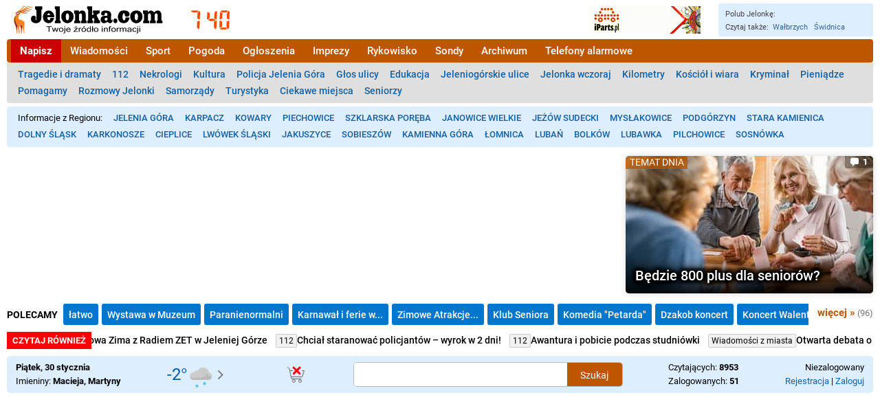

--- FILE ---
content_type: text/html; charset=utf-8
request_url: https://www.jelonka.com/nastolatek-na-gigancie-okradl-sklep-43201
body_size: 47345
content:
<!DOCTYPE html>
<!--

    Wykonanie i administracja techniczna serwisu:

    Abengo sp. z o.o.

    https://abengo.pl

-->
<html lang="pl"><head><link rel="preconnect" href="https://static5.hsg.com.pl"><meta charset="utf-8"><meta name="viewport" content="width=device-width"><script>console.error=console.warn</script><script>window.avif_support=true</script><script>!function(){var t=function(){function t(e,r=0){try{var a=p.document,n=!!p.frames[e];if(!n)if(a.body){var c=a.createElement("iframe");c.style.cssText="display:none",c.name=e,a.body.appendChild(c)}else 2e3>r&&setTimeout(function(){t(e,r+1)},5);return!n}catch(t){return!1}}function e(t){var e,r=p;try{for(;r&&r!==p.top;){if(r.frames[t]){e=r;break}if(!r.parent||r.parent===r)break;r=r.parent}}catch(t){}return e}function r(){try{const o=this&&this.sourceAPI||"__sdcmpapi";for(var t=p.gdprApplies,e=(p.ABconsentCMP||{}).consentModeFromTcf||!1,r=arguments.length,a=Array(r),n=0;r>n;n++)a[n]=arguments[n];if(!a.length)return"__tcfapi"===o?c:i;if("setGdprApplies"===a[0])a.length>3&&2===Number(a[1])&&"boolean"==typeof a[3]&&(p.gdprApplies=t=a[3],"function"==typeof a[2]&&a[2]({gdprApplies:t},!0));else if("ping"===a[0]){if("function"==typeof a[2]){const r={gdprApplies:t,cmpLoaded:!1,cmpStatus:"stub",apiVersion:"2.0"};e&&(r.enableAdvertiserConsentMode=!0),a[2](r,!0)}}else("__tcfapi"===o?c:i).push(a)}catch(t){}}var a="__tcfapiLocator",n="__sdcmpapiLocator",c=[],i=[],p=window,o=e(a),s=e(n);try{o||t(a),s||t(n),p.__tcfapi||(p.__tcfapi=function(){return r.apply({sourceAPI:"__tcfapi"},arguments)}),p.__sdcmpapi||(p.__sdcmpapi=function(){return r.apply({sourceAPI:"__sdcmpapi"},arguments)}),p.addEventListener("message",function(t){try{var e=t&&t.data;if(!e)return;var r={};if("string"==typeof e)try{r=JSON.parse(e)}catch(t){return}else{if("object"!=typeof e||e.constructor!==Object)return;r=e}var a=r&&(r.__tcfapiCall||r.__sdcmpapiCall);if(!a)return;try{var n=r.__tcfapiCall?window.__tcfapi:window.__sdcmpapi,c=r.__tcfapiCall?"__tcfapiReturn":"__sdcmpapiReturn";n(a.command,a.version,function(r,n){var i={};i[c]={returnValue:r,success:n,callId:a.callId};const p="null"===t.origin?"*":t.origin;t.source.postMessage("string"==typeof e?JSON.stringify(i):i,p)},a.parameter)}catch(t){}}catch(t){}},!1)}catch(t){}};try{t(),void 0!==module&&"object"==typeof module&&"object"==typeof module.exports&&(module.exports=t)}catch(t){}}();(function () {
window.ABconsentCMP = window.ABconsentCMP || {};window.ABconsentCMP.enableConsentMode = window.ABconsentCMP.enableConsentMode ? true : (window.ABconsentCMP.enableConsentMode === undefined) && true;window.ABconsentCMP = window.ABconsentCMP || {};
var ABconsentCMP = window.ABconsentCMP;
ABconsentCMP.loaded = ABconsentCMP.loaded || {};
ABconsentCMP.runOnce = ABconsentCMP.runOnce || function (flagName, fn) {
if (ABconsentCMP.loaded[flagName]) return;
ABconsentCMP.loaded[flagName] = true;
try {
if (typeof fn === "function") {
fn(ABconsentCMP);
}
} catch (e) {}
};
ABconsentCMP.runOnce("consentModeGtm", function (ABconsentCMP) {if (!ABconsentCMP.enableConsentMode) return;try {var gtmDataLayerName = ABconsentCMP.gtmDataLayerName || "dataLayer";var consentModeFromTcf = ABconsentCMP.consentModeFromTcf === true;window[gtmDataLayerName] = window[gtmDataLayerName] || [];function gtag() {window[gtmDataLayerName].push(arguments);}gtag('set', 'developer_id.dOWE1OT', true);var gtmDefaultValues = {analytics_storage:  'denied',functionality_storage:  'denied',security_storage:   'denied',personalization_storage:'denied',wait_for_update:1000};if (!consentModeFromTcf) {gtmDefaultValues['ad_storage'] = 'denied';gtmDefaultValues['ad_user_data'] = 'denied';gtmDefaultValues['ad_personalization'] = 'denied';}gtag('consent', 'default', gtmDefaultValues);} catch (e) {}});ABconsentCMP.runOnce("consentModeAdsense", function () {
try {
(window.adsbygoogle = window.adsbygoogle || []).pauseAdRequests = 1;
} catch (e) {}
});
ABconsentCMP.runOnce("tcfUetq", function () {
try {
window.uetq = window.uetq || [];
window.uetq.push('config', 'tcf', {
enabled: true
});
} catch (e) {}
});
})();</script><script src="https://choices.consentframework.com/js/pa/25991/c/PcsPD/cmp" async></script>
        <script>
            var mfz0d9 = true

            function kkwnvi() {
                mfz0d9 = false
                if ('mqm7y2' in window) {
                    mqm7y2()
                }
            }
        </script><script data-ad-client="ca-pub-9676360798569399" async src="https://pagead2.googlesyndication.com/pagead/js/adsbygoogle.js?client=ca-pub-9676360798569399" crossorigin="anonymous" onerror="kkwnvi()"></script><title>Nastolatek na „gigancie” okradł sklep - Jelonka.com - wiadomości Region</title><meta name="description" content="Policjanci zatrzymali w poniedziałek (19 listopada) 16&amp;#8211;latka podejrzanego o  kradzież z włamaniem do sklepu warzywniczego w Szklarskiej Porębie. Jego łupem padło mienie o wartości 1000 zł.  Nastolatkiem zajmie się sąd rodzinny."><meta name="robots" content="max-image-preview:large"><script type="application/ld+json">{
	"@context": "http://schema.org",
	"@type": "NewsArticle",
	"mainEntityOfPage": "https://www.jelonka.com/nastolatek-na-gigancie-okradl-sklep-43201",
	"headline": "Nastolatek na „gigancie” okradł sklep",
	"datePublished": "2012-11-20T08:53:19.000Z",
	"dateModified": "2012-11-20T08:55:06.000Z",
	"publisher": {
		"@type": "Organization",
		"name": "Jelonka.com",
		"url": "https://www.jelonka.com",
		"logo": {
			"@type": "ImageObject",
			"url": "https://static5.hsg.com.pl/icons/www.jelonka.com/icon.png"
		}
	},
	"author": {
		"@type": "Person",
		"name": "112"
	},
	"description": "Policjanci zatrzymali w poniedziałek (19 listopada) 16&#8211;latka podejrzanego o  kradzież z włamaniem do sklepu warzywniczego w Szklarskiej Porębie. Jego łupem padło mienie o wartości 1000 zł.  Nastolatkiem zajmie się sąd rodzinny."
}</script><link rel="icon" type="image/png" sizes="1024x1024" href="https://static5.hsg.com.pl/icons/www.jelonka.com/icon.png"><meta name="msapplication-TileColor" content="#ff7711"><meta name="theme-color" content="#ff7711"><meta property="og:type" content="article"><meta property="article:published_time" content="2012-11-20T08:53:19.000Z"><meta property="article:modified_time" content="2012-11-20T08:55:06.000Z"><meta property="og:title" content="Nastolatek na „gigancie” okradł sklep"><meta property="og:description" content="Policjanci zatrzymali w poniedziałek (19 listopada) 16&amp;#8211;latka podejrzanego o  kradzież z włamaniem do sklepu warzywniczego w Szklarskiej Porębie. Jego łupem padło mienie o wartości 1000 zł.  Nastolatkiem zajmie się sąd rodzinny."><meta property="og:site_name" content="Jelonka.com"><style>@font-face{font-family:'Roboto';font-style:normal;font-weight:400;font-display:swap;src:local('Roboto'),local('Roboto-Regular'),url(https://static5.hsg.com.pl/fonts/roboto-regular.woff2) format('woff2')}@font-face{font-family:'Roboto';font-style:normal;font-weight:500;font-display:swap;src:local('Roboto Medium'),local('Roboto-Medium'),url(https://static5.hsg.com.pl/fonts/roboto-medium.woff2) format('woff2')}@font-face{font-family:'Roboto';font-style:normal;font-weight:700;font-display:swap;src:local('Roboto Bold'),local('Roboto-Bold'),url(https://static5.hsg.com.pl/fonts/roboto-bold.woff2) format('woff2')}@font-face{font-family:'Merriweather';font-style:normal;font-weight:400;font-display:swap;src:local('Merriweather Regular'),local('Merriweather-Regular'),local('Merriweather'),url(https://static5.hsg.com.pl/fonts/merriweather-regular.woff2) format('woff2')}@font-face{font-family:'Merriweather';font-style:normal;font-weight:700;font-display:swap;src:local('Merriweather Bold'),local('Merriweather-Bold'),url(https://static5.hsg.com.pl/fonts/merriweather-bold.woff2) format('woff2')}@keyframes blink{0%,to{opacity:1}33%{opacity:0}}ins.adsbygoogle[data-ad-status=unfilled]{display:none!important}#sd-cmp{--text-color:#757575!important}.b,h1,h2,h3,h4{font-weight:700}.i{font-style:italic}.bi,.tresc h1{font-weight:700}.bi{font-style:italic}img{vertical-align:bottom;-webkit-user-drag:none}.nowrap{white-space:nowrap}.hidden{visibility:hidden}.none{display:none}.tresc h1 a,a.std{color:#1461a2;text-decoration:none}.tresc h1 a:hover,a.std:hover{text-decoration:underline}.tresc h1{color:#000;font-size:34px;margin:17px 0 10px}.tresc h1 a{color:#000}.tresc p{margin:15px 0}.artw,.artykul{text-align:justify}.artykul{overflow-wrap:break-word;font-size:18px;line-height:33px;margin-bottom:20px}.artw{margin:20px 0}.art_wprowadzenie{margin:23px 101px;font-weight:700}.artykul p{margin:23px 101px}.artykul blockquote{margin:23px 101px 23px 80px;padding:0 0 0 19px;border-left:2px solid #b95d00;font-weight:400;font-style:normal}.artykul h3,.tresc .artykul h3{margin:31px 101px 20px;padding:0;font-size:24px;position:relative;font-weight:500;color:#333;background-color:#ffa;outline:5px solid #ffa}.artykul blockquote.b,.artykul h3.b,.tresc .artykul h3.b{font-weight:700}.artykul blockquote.i{font-style:italic}.artykul h3+p{margin-top:14px}.artykul h4,.tresc .artykul h4{margin:28px 101px 22px}blockquote.art_ramka,h3.art_ramka,p.art_ramka{background-color:#f2f2f2;padding:20px 35px;margin:20px 66px 0;font-size:17px;line-height:24px}blockquote.art_ramka+div,h3.art_ramka+div,p.art_ramka+div{margin-top:20px}.art_ramka+.art_ramka{margin-top:0!important;padding-top:0!important}.artykul img{max-width:100%}.rel{position:relative}.right{float:right}.left,.lsa picture{float:left}.clear{clear:both}.ib,.zaloba .logo{display:inline-block}.absolute0,.lsa.bu::before{position:absolute;left:0;top:0}.ifr{height:100%}.wrifr1{position:relative;margin:15px 0}.wrifr2{max-height:100vh;overflow:hidden}.wrifr3{position:absolute;top:0;left:0;bottom:0;right:0;display:flex;justify-content:center}.difr,.difr169,.difr43{position:relative;width:100%;height:0}.difr43{padding-top:75%}.difr169{padding-top:56.25%}h2{font-size:13pt;border-bottom:1px solid #333;text-transform:uppercase;margin:6px 0;padding:0}.nc{text-transform:none;font-size:12px;font-weight:400}.cnt{padding:0 12px 10px}.rek{display:table;margin:0 auto;font-size:12px}.logo,.przycisk_menu,img{border:0;outline:0}.zaloba .logo{padding-right:30px;background:url([data-uri])right center no-repeat}.center{text-align:center}.lsa,.lsx{display:block;position:relative;text-decoration:none}.lsa{color:#000;margin:9px 0}.lsa.im{min-height:100px}.lsa.im p{margin:0 0 0 156px;padding:0 6px 0 9px}.lsa.bu p{padding:0 6px 0 19px;margin:0}.lsa.bu::before{top:6px;width:11px;height:11px;background-color:#f68833;content:""}.lsx{padding:3px 0;font-size:15px;color:#1461a2}.lsx:first-child{border-top:none}.lsxt{display:inline}.podciagnij{position:relative;top:-15px;margin-bottom:0}.ovh{overflow:hidden}.dziel2{-webkit-column-count:2;-moz-column-count:2;column-count:2}.dziel3{-webkit-column-count:3;-moz-column-count:3;column-count:3}.dziel4{-webkit-column-count:4;-moz-column-count:4;column-count:4}.dziel5{-webkit-column-count:5;-moz-column-count:5;column-count:5}.lsx_kol{-webkit-column-gap:20px;-moz-column-gap:20px;column-gap:20px;position:relative;top:-1px}.lsx_kol .lsx:first-child{border-top:1px solid transparent}.lso{display:block;position:absolute;left:0;top:0;width:156px;height:100px;background-color:#ccc;background-position:center;background-repeat:no-repeat;background-size:cover}.lsid span,.lsz{background-size:contain}.lsz{display:block;position:absolute;left:0;top:0;width:156px;height:100px;background-position:center;background-repeat:no-repeat;background-color:#3f7e19}.lsid,.lst{font-size:18px}.lst{padding-right:2px;font-weight:500}.lsa .lst,.lsp .lsti,.lsx .lsxt{transition:color .3s ease-in-out}.lsa:hover .lst,.lsp:hover .lsti,.lsx:hover .lsxt{color:#ff5722}.wyroznienie .lsa:hover .lst,.wyroznienie .lsp:hover .lsti,.wyroznienie .lst,.wyroznienie .lsti,.wyroznienie .lsx:hover .lsxt,.wyroznienie .lsxt,.wyroznienie_grid .lsp:hover .lsti,.wyroznienie_grid .lsti{color:#000}.wyroznienie_inverted .lsa:hover .lst,.wyroznienie_inverted .lsp:hover .lsti,.wyroznienie_inverted .lst,.wyroznienie_inverted .lsti,.wyroznienie_inverted .lsx:hover .lsxt,.wyroznienie_inverted .lsxt{color:#fff}.lsa.wyroznienie,.lsin::before{position:relative}.lsa.wyroznienie:after,.lsa.wyroznienie:before,.lsx.wyroznienie:after,.lsx.wyroznienie:before{content:"";position:absolute;top:0;bottom:0;background-color:inherit;visibility:visible;height:auto}.lsa.wyroznienie:before{left:-12px;width:12px}.lsa.wyroznienie:after{right:-12px;width:12px}.lsx.wyroznienie:after,.lsx.wyroznienie:before{left:-10px;width:10px}.lsid{font-weight:700;white-space:nowrap}.lsid span{font-size:13px;color:#888}.lsif{background:url([data-uri])left center no-repeat;padding:0 .6em 0 1.25em}.lsiz{background:url([data-uri])left center no-repeat;padding:0 .6em 0 1.6em}.lsik{background:url([data-uri])left center no-repeat;padding:0 .6em 0 1.4em}.licz b,.licz del,.licz em,.licz i,.licz ins,.licz q,.licz s,.licz span,.licz u,.licz var{display:inline;font-weight:700;font-style:normal;text-decoration:none;margin:0;padding:0}.licz var:before{content:"0"}.licz b:before{content:"1"}.licz i:before{content:"2"}.licz u:before{content:"3"}.licz s:before{content:"4"}.licz q:before{content:"5"}.licz em:before{content:"6"}.licz ins:before{content:"7"}.licz del:before{content:"8"}.licz span:before{content:"9"}.lsin::before{background-color:red;padding:1px 3px 0;font-size:9px;content:"N";margin:0 5px 0 0;display:inline-block;top:-1px}.lsg .lst,.lsin::before,.nowosc::after{font-weight:700;color:#fff}.ikona_teraz:before,.nowosc::after{position:relative;display:inline-block}.nowosc::after{background-color:red;padding:1px 3px;font-size:9px;content:"NOWE";margin:0 0 0 8px;top:-1px}.ikona_teraz:before{content:"TERAZ";background-color:#c00;color:#fff;padding:.2em .4em;margin-right:.35em;font-size:.8em;font-weight:700;top:-.1em;border-radius:.2em;margin-bottom:-.2em}.lsd{font-size:11px;font-weight:400;color:#888}.lsg,.ltlmo{color:#000;position:relative}.lsg{display:block;text-decoration:none;margin:4px 0;width:100%;padding:56.25%0 0;background-color:#ccc;background-position:center;background-repeat:no-repeat;background-size:cover;overflow:hidden}.lsg .lst{position:absolute;left:0;bottom:0;box-sizing:border-box;width:100%;padding:.5em .5em .4em;margin:0;background:linear-gradient(to bottom,transparent 0,rgba(0,0,0,.9) 100%);display:inline;font-size:25px;text-shadow:2px 2px 5px #000,-2px -2px 5px #000,2px -2px 5px #000,-2px 2px 5px #000,3px 3px 7px #000,-3px -3px 7px #000,3px -3px 7px #000,-3px 3px 7px #000}.lsg .lsid,.lsp .lsid{top:0;right:0;padding:0 0 2px 8px;background-color:rgba(0,0,0,.3)}.cmicon:after,.lsg .lsid,.lsg picture,.lsp .lsid{display:block;position:absolute}.lsg picture{left:0;top:0}.ltlmo{text-transform:uppercase;font-size:12px;background-color:#fcfcfc;padding:2px 4px;margin-left:3px;top:-1px;border:1px solid #ddd;white-space:nowrap}.lsg .lsif,.lsp .lsif{background:url([data-uri])left center no-repeat}.lsg .lsiz,.lsp .lsiz{background:url([data-uri])left center no-repeat}.lsg .lsik,.lsp .lsik{background:url([data-uri])left center no-repeat}.lsg .lsid span,.lsp .lsid span{color:#fff;background-size:contain}.lsp,.lspo{display:block;width:100%}.lsp{position:relative;text-decoration:none;color:#000}.lspo{min-height:176px;max-height:188px;background-color:#ccc;background-position:center;background-repeat:no-repeat;background-size:cover;overflow:hidden;margin:0 0 8px}.relative{position:relative}.block,.lsp .lst{display:block}.lsp .lst{box-sizing:border-box;padding:0;margin:0 0 1.2em;font-weight:700;font-size:22px}.grid3row .lsp .lst,.grid4row .lsp .lst{margin-bottom:.2em}.grid3row{margin-bottom:10px}.lsgkat,.lsgkatmie,.lsgmie{position:absolute;left:0;top:0}.lsgkat,.lsgmie{padding:.1em .4em;font-weight:400;font-size:14px;text-transform:uppercase;background-color:rgba(185,87,0,.8);color:#fff}.lsgkatmie{display:flex;flex-wrap:wrap;max-width:70%}.lsgkatmie .lsgkat,.lsgkatmie .lsgmie{position:static}.lmiejsce{display:table;padding:.08em .4em .14em;font-weight:400;font-size:13px;text-transform:uppercase;background-color:#bc5a00;color:#fff;margin:.3em .3em 0 0}.tematt .lsgkat{font-size:14px}.tematt .lsg{height:200px;padding:0;margin:0}.cmicon{position:absolute;bottom:9px;right:0;width:27px;font-size:12px;font-weight:700;text-align:center;border-radius:4px;background-color:#e70;color:#fff;padding-bottom:1px}.cmicon:after{content:"";left:5px;bottom:-7px;border:4px solid #e70;border-right-color:transparent;border-bottom-color:transparent}.lprz,.lprzw{display:block;margin:10px 0}.lprz a{background-color:#154086}.lprz a,.lprzw a{display:table;text-transform:uppercase;font-size:18px;font-weight:700;text-decoration:none;padding:14px 20px;margin:0 auto;color:#fff;text-align:center;box-sizing:border-box;width:80%;border-radius:3px}.lprz .sprz,a.przycisk{background-color:#154086}.lprz .sprz,.lprzw .sprz,a.przycisk{display:table;text-transform:uppercase;font-size:18px;font-weight:700;text-decoration:none;padding:14px 20px;margin:0 auto;color:#fff;text-align:center;box-sizing:border-box;width:80%;border-radius:3px}.lprzw .sprz,.lprzw a{background-color:#a22}.art_miejsce{font-weight:700;display:block;font-size:.5em;color:#b95d00}.art_dane{font-size:14px;color:#444;margin:8px 0 15px}.art_zdjecie{display:table;margin:12px auto}.art_zdjecie img{font-size:0;max-width:100%;object-fit:contain}.art_podpis{font-size:13px;text-align:left}.art_autor{font-weight:700;color:#333}.gal_zdjecie{margin:12px auto;text-align:center}.gal_zdjecie .art_podpis{margin:8px 0 24px;text-align:center}.gal_zdjecie .art_podpis_l{margin:8px 0;text-align:left}.gal_zdjecie img{font-size:0;width:100%;height:auto}.grid3row,.grid4row{clear:both}.grid3el,.grid4el{width:30%;margin-left:5%;float:left}.grid4el{width:22%;margin-left:4%}.grid3el:first-child,.grid4el:first-child{margin-left:0}.sonda{display:inline-block;position:relative;max-width:450px;margin:0 0 16px;padding:13px 0 10px}.zob{font-size:13px}.sonda .lst,.sonda h3,.tresc .sonda h3{font-size:18px;font-weight:700}.sonda .lsa{margin:16px 0 5px}.sonda h3,.tresc .sonda h3{min-height:60px;margin:0 95px 12px 0;padding:0}.ilosc_g_box{position:absolute;top:15px;right:0;background-color:#007fad;width:76px;overflow:hidden;font-size:11px;color:#fff;text-align:center;padding:4px 2px}.ilosc_g,.odpowiedz{font-weight:700;font-size:16px}.odpowiedz{padding:7px 70px 7px 12px;margin-bottom:5px;position:relative;overflow:hidden;background:#ddd url([data-uri])no-repeat}.odpowiedz_procent{position:absolute;top:7px;right:12px}.glosuj .odpowiedz{color:#fff;background:#ce272d url([data-uri])center right no-repeat;cursor:pointer}.glosuj .odpowiedz:hover{background-color:red}.glosuj .ilosc_g,.glosuj .ilosc_g_lab,.glosuj .odpowiedz_procent{display:none}.glosuj .ilosc_g_box{padding-top:17px;padding-bottom:17px;font-size:17px;font-weight:700;background-color:#fff;color:#000}.glosuj .ilosc_g_box::before{content:"GŁOSUJ"}.blok .glosuj .ilosc_g_box::before{content:"SONDA"}.wysylam .odpowiedz,.wysylam .odpowiedz:hover{color:#eee;background-color:#aaa;cursor:default}.wysylam .ilosc_g_box{background-color:#ce272d;color:#fff}.blok .wysylam .ilosc_g_box::before,.wysylam .ilosc_g_box::before{content:"...";font-size:15px;padding:1px 0}.sonda_komunikat{position:relative;top:-7px;color:#0a7;font-size:13px;font-weight:500}.sonda_komunikat .blad{color:#e00}.bstick{position:fixed;bottom:0;left:50%;transform:translateX(-50%);z-index:2;background-color:rgba(0,0,0,.1);border-top:1px solid #888;border-left:1px solid #888;border-right:1px solid #888}.bstick ins{vertical-align:bottom}.wyroznienie{font-weight:700;background-color:#ffa}.lsa.wyroznienie .art_data,.lsx.wyroznienie .art_data{color:#000}.lsa.wyroznienie_inverted .art_data,.lsx.wyroznienie_inverted .art_data{color:#fff}.wyroznienie_grid{background:#ffa;outline:8px solid #ffa}.opak_linki_ogloszen{margin-bottom:20px}.link_ogloszenia{margin:2px 0;display:block;height:38px;line-height:38px;text-decoration:none;background-color:#cfe2f1;color:#0059ce;padding:0 10px;overflow:hidden;text-overflow:ellipsis;white-space:nowrap}.opak_link_ogloszenia:nth-child(even) .link_ogloszenia{background-color:#e0e6d8}.link_ogloszenia_tytul{font-size:18px;font-weight:700}.link_ogloszenia_tekst{font-weight:400;font-size:12px;text-overflow:ellipsis;color:#000;padding-left:10px}.cyt_op a:hover,.cyt_tresc a:hover,.link_ogloszenia:hover .link_ogloszenia_tytul{text-decoration:underline}.form_prompt{margin-bottom:10px}.cyt_k{position:absolute;left:0;top:0;right:0;bottom:0;display:flex;flex-direction:column;padding:5px 5px 0;overflow:hidden}.cyt_ta,.niedziela:after,.niedziela:before{background-repeat:no-repeat;background-size:contain}.cyt_ta,.cyt_tresc{flex-grow:1;display:flex}.cyt_ta{flex-direction:column;background-position:left center;background-image:url([data-uri])}.cyt_tresc{align-items:center;justify-content:center;font-size:16px;line-height:20px;text-align:center;padding:0 10px;font-style:italic;color:#444}.cyt_clamp{display:-webkit-box;-webkit-box-orient:vertical;-webkit-line-clamp:5;overflow:hidden}.cyt_op a,.cyt_tresc a{color:#be5600;text-decoration:none}.cyt_autor{font-size:12px;text-align:right;color:#666;padding:4px 6px 9px}.cyt_d{border-top:1px solid #ddd;display:flex;justify-content:space-between;line-height:34px;padding:0 6px}.cyt_op{color:#727272}.cyt_op a{color:#1461a2}.cyt_glos,.cyt_op{font-size:13px}.cyt_str .cyt_k{position:static;min-height:100px;padding:0 100px;box-shadow:none}.cyt_str .cyt_ta{padding:0 100px}.cyt_str .cyt_tresc{font-size:24px;line-height:36px;padding:100px 0}.cyt_str .cyt_autor{font-size:16px}.cyt_str .cyt_d{height:auto;line-height:50px;margin:0 100px}.cyt_side .cyt_k{position:static;min-height:150px;margin:20px 0}.cyt_side .cyt_clamp{-webkit-line-clamp:8}.cyt_side a.kogm,.cyt_side a.kogp,.grid_el a.kogm,.grid_el a.kogp{padding:0 6px 0 40px;background-size:66px 33px;background-position:8px center}.liczba_link{display:flex;position:relative;flex-direction:column;text-decoration:none;margin-bottom:5px;padding-bottom:7px;flex-grow:1;color:#000;background-color:rgba(255,255,255,.7)}.liczba_link:hover{background-color:rgba(255,255,255,.9)}.liczba_tlo{background-image:url(https://img.hsg.com.pl/21/88/96/889692_0_480_360.jpg);background-size:cover;background-repeat:no-repeat;background-position:center}.liczba_liczba{flex-grow:1;font-size:92px;overflow:hidden;white-space:nowrap;display:flex;align-items:center;justify-content:center;padding:0 10px;color:#777;margin-bottom:-12px}.liczba_liczba,.liczba_podpisy{text-align:center}.liczba_podpis1{font-size:18px;margin-bottom:12px}.liczba_podpis2{font-size:12px}.ogl_wiecej,.siatka_wiecej{font-weight:700;text-align:right}.siatka_wiecej{margin:20px 0;padding:0 10px}.dron_kont{overflow:hidden;position:relative;display:inline-block;min-width:206px;min-height:32px}.dron_link{position:absolute;left:0;top:0}.dron_glos_g{position:absolute;top:0;right:0}.dron_d{padding:4px 0;text-align:right}.dron_dg{padding:4px 0 6px;display:flex;margin-bottom:15px;color:#444;font-size:14px}.dron_za{margin-right:auto}.dron_zc{margin-left:20px}.dron_side .dron_k{margin-bottom:10px}.im_kont{display:flex;justify-content:space-between;background-color:#def;font-size:13px;line-height:20px;box-sizing:border-box;width:100%;margin-bottom:15px}.im_elem{display:flex;align-items:center;padding:7px 8px}.im_elem_hover{background-color:#ddd}.im_pogoda{min-width:106px;padding-top:0;padding-bottom:0}.im_kont .niedziela{margin:0;width:32px;height:32px}.niedziela_tekst{padding-top:24px}.niedziela_big{margin:0 20px 0 0;width:160px;height:160px;float:left}.niedziela{position:relative}.niedziela:after,.niedziela:before{content:" ";position:absolute;left:0;top:0;right:0;bottom:0}.niedziela:before{background-image:url('data:image/svg+xml;charset=utf-8,<svg xmlns="http://www.w3.org/2000/svg" style="fill:none;stroke:%23676767;stroke-width:1px;stroke-linecap:round;stroke-linejoin:round" viewBox="0 0 32 32"><path d="M23 22.5H9L6 8s.036-1.687-3-2"/><path d="M24.479 10.5H27.5l-3 9H8.394"/><circle cx="12.5" cy="25.5" r="2"/><circle cx="21.5" cy="25.5" r="2"/><path d="M10.5 10.5H6.52"/></svg>')}.handlowa:after{background-image:url('data:image/svg+xml;charset=utf-8,<svg xmlns="http://www.w3.org/2000/svg" viewBox="0 0 32 32"><path d="m15.348 8.798 2.23 3.247 5.383-8.432a1.5 1.5 0 1 1 2.529 1.614l-6.565 10.284a1.5 1.5 0 0 1-2.071.457c-.296-.189-4.022-5.536-4.022-5.536a1.5 1.5 0 1 1 2.516-1.634" style="fill:%2306bc17"/></svg>')}.niehandlowa:after{background-image:url('data:image/svg+xml;charset=utf-8,<svg xmlns="http://www.w3.org/2000/svg" viewBox="0 0 32 32"><path d="M13.182 4.939a1.501 1.501 0 0 0-2.121 2.122l8.657 8.657a1.501 1.501 0 0 0 2.121-2.122z" style="fill:red"/><path d="M11.354 13.596a1.5 1.5 0 0 0 2.121 2.122l8.657-8.657a1.5 1.5 0 0 0 0-2.122 1.5 1.5 0 0 0-2.122 0z" style="fill:red"/></svg>')}.art_tabela{border-collapse:collapse;font-size:14px;line-height:initial;background-color:#fff}.art_tabela tbody>div{height:114px}.art_tabela div>div,.puzzle-piece picture{position:absolute}.art_tabela tr:nth-child(even){background-color:#f2f2f2}.art_tabela td,.art_tabela th{border:1px solid #bbb;padding:.2em .3em}.art_tabela th{font-weight:700;background-color:#ddd}.art_table{margin-top:20px;margin-bottom:20px;font-size:14px}.ts_table{line-height:initial}.ts_b{font-weight:700}.ts_tc1{border-collapse:collapse}.ts_tb1 td,.ts_tb1 th{border:1px solid #bbb}.ts_tp1 td,.ts_tp1 th{padding:.2em .3em}.ts_z1{background-color:rgba(0,255,26,.16)}.ts_z2{background-color:rgba(255,235,59,.32)}.ts_z3{background-color:rgba(255,61,0,.16)}.ts_z4{background-color:rgba(0,229,255,.16)}.ts_n1{background-color:#ccc}.ts_g1{background-color:rgba(135,135,135,.2)}.ts_al{text-align:left}.ts_ar{text-align:right}.ts_ac{text-align:center}.komentarze_zaslepka{font-size:16px;background-color:#eee;border-radius:5px;padding:30px;margin:20px 0}.lprz .sprz.pokaz_komentarze{box-shadow:0 1px 3px 0 rgba(0,0,0,.5);cursor:pointer}.kom.zaslepka_kom{border-bottom:0;overflow:hidden;position:relative;max-height:94px}.zaslepka_kom_overlay{cursor:pointer;position:absolute;left:0;right:0;top:0;bottom:0;background:linear-gradient(to bottom,rgba(255,255,255,0)0,rgba(255,255,255,.75) 50%,#fff 100%)}.pag_d,.pag_g{margin:12px 0 20px;text-align:right}.pag_btn,.pag_nr,.pag_text{display:inline-block;background:#ddd;color:#000;text-decoration:none;border-radius:3px;margin-top:5px}.pag_btn,.pag_nr{padding:9px 12px}.pag_text{background:#fff;padding:9px 0}.pag_btn.pag_wyr,.pag_nr.pag_wyr{background:rgba(200,100,0,.8);font-weight:700;color:#fff}.pag_btn{text-transform:uppercase;margin-left:8px}.pag_btn:hover,.pag_nr:hover{background:#1461a2;color:#fff}.pag_pop:before{content:"< "}.pag_nas:after{content:" >"}.resp_img_wrap{padding-top:56.25%;position:relative;overflow:hidden;contain:content}.resp_img_wrap img{position:absolute;left:0;top:0;width:100%;height:auto}.fl-wr-g8{display:flex;flex-wrap:wrap;row-gap:8px}.code-frame,.pobierz-info{padding:25px 40px 35px;border:1px solid #ccc}.code-frame{margin:5px 0;padding:5px 8px;background:#f2f2f2;word-wrap:break-word}.grayed{filter:grayscale(1);opacity:.7}.use-transition{transition:all 1.5s ease-out}.open-transition{overflow:hidden;height:0;opacity:0}.mapa{height:300px;max-height:80vw;margin:15px 0}.origin_marker{width:16px;height:16px;left:-8px;top:-8px;border-radius:50%;box-sizing:border-box;z-index:1000000!important;background:#cb7010}.dc_label{cursor:pointer}.dc_checkbox{position:absolute;width:1px;height:1px;opacity:0}.dc_wrap{display:none;justify-content:space-between;padding:12px 0}.dc_checkbox:checked+.dc_wrap{display:flex}.dc_element{display:block;font-weight:400;font-size:13px;border-radius:4px;width:calc((100% - 60px)/4);text-decoration:none;background-color:#d87633;color:#fff;box-sizing:border-box;padding:8px 12px 10px;position:relative}.dc_element:hover .dc_tytul,.pasek-promo-link:hover .pasek-promo-title{text-decoration:underline}.dc_element:after{content:"";border:10px solid transparent;border-right-width:0;border-left:18px solid #fff;position:absolute;top:12px;right:11px}.dc_tytul{font-size:18px;font-weight:700;margin:2px 20px 5px 0}.dc_1{background-color:#af3e14}.dc_2{background-color:#d87633}.dc_3{background-color:#0b8d1e}.dc_4{background-color:#416cb4}.blink{animation:blink .5s step-start infinite}dc_checkbox:checked+nav+ul .blink{animation:none}.img-responsive,.img-responsive-full{max-width:100%;height:auto}.img-responsive-full{width:100%}.shadow-border{border-radius:5px;box-shadow:0 0 10px rgba(0,0,0,.15)}.pasek-promo-container{display:flex;width:100%;white-space:nowrap;align-items:baseline;margin:10px 0}.pasek-promo-heading{background-color:red;color:#fff;font-weight:700;font-size:13px;text-transform:uppercase;padding:0 8px;height:25px;display:flex;align-items:center}.pasek-promo-heading:before{content:"Czytaj również"}.pasek-promo-list-mask{overflow:hidden}.pasek-promo-list-container{overflow:hidden;display:flex;gap:2px}.pasek-promo-link{text-decoration:none;display:flex;padding:2px 6px;gap:4px;color:#000;align-items:baseline}.pasek-promo-label{background-color:#f2f2f2;padding:2px 4px;font-size:12px;border:1px solid #ccc;border-radius:2px}.pasek-promo-title{font-size:14px;font-weight:500;max-width:600px;overflow:hidden;text-overflow:ellipsis}.thumb-container,.thumb-container-inner{display:flex;align-items:center;justify-content:center}.thumb-container{position:absolute;top:0;width:156px;height:100px;overflow:hidden}.thumb-container-inner{width:178px;height:316px}.puzzle-container{position:absolute;top:0;left:0;width:100%;height:100%;display:flex;flex-wrap:wrap;border-radius:5px;background-color:#fff}.puzzle-piece{position:relative;overflow:hidden;background-color:#fff;transform:translate(0,0);transition:transform .2s ease-in-out;user-select:none}.puzzle-nopicture .puzzle-piece img{max-width:unset;position:absolute}.puzzle-piece-setup .puzzle-piece{transition:none}.puzzle-game .puzzle-piece:not(.puzzle-piece-correct):not(.puzzle-piece-selected):before{cursor:pointer;content:"";position:absolute;top:0;left:0;right:0;bottom:0;border:1px solid rgba(0,0,0,.5);outline:2px solid rgba(255,255,255,.5);outline-offset:-3px;z-index:1}.puzzle-piece-selected{outline:6px solid red;z-index:2}.art_zdjecie .puzzle-piece img,.puzzle-piece .lspo{border-radius:0;box-shadow:none;object-fit:unset}.puzzle-wrap{float:left;position:relative}.puzzle-wrap picture{float:unset}.puzzle-pseudo-button select,.puzzle-win-badge{position:absolute;left:0;top:0;width:100%;height:100%;cursor:pointer}.puzzle-win-badge:after{content:"";position:absolute;left:20%;top:20%;width:60%;height:60%;background-image:url(https://static5.hsg.com.pl/gfx/gratulacje.webp);background-size:contain;background-position:center;background-repeat:no-repeat}.puzzle-toolbar{position:absolute;top:-48px;height:48px;right:0;display:flex;justify-content:space-between;align-items:center}.puzzle-toolbar-prompt:before{content:"Ułóż puzzle";align-items:center;padding:0 12px;font-size:1.2rem;font-weight:700}.puzzle-pseudo-button,.puzzle-toolbar button{position:relative;appearance:none;border:0;background-color:transparent;cursor:pointer;padding:0;margin:0;box-sizing:border-box;display:flex;justify-content:center;align-items:center;width:48px;height:48px;border-radius:5px}.puzzle-solved .puzzle-button-solve,.puzzle-solved .puzzle-toolbar:before{display:none}.puzzle-pseudo-button select{opacity:0}.puzzle-pseudo-button:hover,.puzzle-toolbar button:hover{background-color:rgba(0,0,0,.1)}.puzzle-toolbar svg{width:24px;height:24px}a.pogoda_pasek{display:flex;align-items:center;text-decoration:none}.pogoda_stopnie{display:inline-block;font-size:24px;color:#000}.pogoda_mroz{color:#0057b1}.pogoda_ikony{width:45px;height:45px;box-sizing:border-box;position:relative;top:-.2em}.pogoda_dalej{display:inline-block;min-width:10px;height:15px;background-image:url('data:image/svg+xml;charset=UTF-8,<?xml version="1.0" encoding="UTF-8" standalone="no"?> <!DOCTYPE svg PUBLIC "-//W3C//DTD SVG 1.1//EN" "http://www.w3.org/Graphics/SVG/1.1/DTD/svg11.dtd"> <svg width="100%" height="100%" viewBox="0 0 10 15" version="1.1" xmlns="http://www.w3.org/2000/svg" xmlns:xlink="http://www.w3.org/1999/xlink" xml:space="preserve" xmlns:serif="http://www.serif.com/" style="fill-rule:evenodd;clip-rule:evenodd;stroke-linecap:round;stroke-linejoin:round;stroke-miterlimit:1.5;"> <g transform="matrix(1,0,0,1,-379,-130)"> <g transform="matrix(1,0,0,1,-23,-142.944)"> <path d="M404,275L409.5,280.5L404,286" style="fill:none;stroke:rgb(78,78,78);stroke-width:2px;"/> </g> </g> </svg> ');margin-left:5px;opacity:.7;background-repeat:no-repeat}.pogoda_out{display:flex;gap:20px;margin-top:28px}.pogoda_out h2.pbx_hdr{margin-top:0}.pogoda_out_m{margin-bottom:25px}.pogoda_out_m .blok{margin-bottom:0}.pbx_hdr{position:relative}a.pbx_kont{padding:10px 0;color:#000;text-decoration:none}.pbx_item{box-sizing:border-box;width:280px;display:flex}.pbx_ikona{width:100px;height:100px;margin-right:13px}.pbx_ikona .pogoda_ikony{font-size:96px}.pbx_dzien{font-weight:700;color:#06c;font-size:16px}.pbx_temperatura{font-size:42px}.pbx_wiatr{margin-left:12px}.pogoda_wiatr{display:inline-block;width:1em;height:1em;background-image:url('data:image/svg+xml;charset=UTF-8,<?xml version="1.0" encoding="UTF-8" standalone="no"?><!DOCTYPE svg PUBLIC "-//W3C//DTD SVG 1.1//EN" "http://www.w3.org/Graphics/SVG/1.1/DTD/svg11.dtd"><svg width="100%" height="100%" viewBox="0 0 23 23" version="1.1" xmlns="http://www.w3.org/2000/svg" xmlns:xlink="http://www.w3.org/1999/xlink" xml:space="preserve" xmlns:serif="http://www.serif.com/" style="fill-rule:evenodd;clip-rule:evenodd;stroke-linejoin:round;stroke-miterlimit:2;"><g transform="matrix(1,0,0,1,-185,-1240)"><g transform="matrix(1.24743,0,1.11022e-16,1.30908,149.622,467.684)"><path d="M37.579,590.349L42,606L37.579,603.326L33.17,606L37.579,590.349Z" style="fill:%234681c3;"/></g></g></svg>');background-size:contain;background-repeat:no-repeat;vertical-align:baseline;margin:0 5px 0 2px;position:relative;top:2px}.pbx_cred{position:absolute;bottom:8px;right:0;font-size:12px;color:#444;font-weight:400;text-transform:none;transform:scale(.75);transform-origin:bottom right}.pbx_temp_noc .pogoda_ikony{font-size:23px;width:.7em;top:0;left:-.2em}.clearfix::after,.clearfix_b::before{display:block;clear:both;font-size:0;height:0;line-height:0;visibility:hidden;content:'.'}.kom_h{display:flex;flex-wrap:wrap;align-items:baseline;margin:8px 0}.kom_h h3{margin:10px 15px 10px 0;padding:0;font-size:20px;position:relative}.kom_ile{font-weight:400;color:#555;font-size:19px}.kom{border:1px solid #ccc;clear:both;border-radius:4px}.koll{min-height:30px}.koll .kolo{padding:10px 0}.koc,.kov{width:32px;height:32px;margin-right:6px;background:center no-repeat;background-size:cover}.kocm{margin-left:4px;margin-right:4px}.kop,.kovm,a.kop{display:inline-block}.kovm{width:20px;height:20px;background:center no-repeat;background-size:cover}.kop,a.kop{font-size:14px;color:#4a884c;font-weight:700;overflow-wrap:anywhere;margin:2px 6px}.kodo a,a.kop{text-decoration:none}a.kop:hover{text-decoration:underline}.koz .kop{color:#b95d00}.kof .kop,.kof a.kop{color:#4066b2}.kodo{font-size:13px;font-style:italic;color:#888;display:flex;align-items:center;margin:6px}.kodo a{color:#888}.kodo a:hover{color:#444}.kodt{color:#777;font-size:14px;margin:2px 6px 2px auto}.kotr{margin:12px 15px;font-size:16px;overflow-wrap:break-word}.kotc,a.kolo{font-size:14px}.kotc{margin:12px 15px;overflow-wrap:break-word;text-align:center;font-style:italic;color:#556795}a.kolo{display:inline-block;padding:8px 5px;color:#3c5a99;text-decoration:none;text-transform:uppercase;font-weight:700}.kos,a.kols{font-size:15px}a.kols{text-transform:uppercase;margin-left:auto}.kodo a:hover,a.kolo:hover{text-decoration:underline}.kos{color:#888;margin:15px;display:flex;flex-wrap:wrap}.kow,a.kogm,a.kogp{display:inline-block}.kow{font-weight:700;padding:8px 12px 8px 4px}.kowp{color:#228c00}.kowm{color:#d90000}a.kogm,a.kogp{cursor:pointer;padding:8px 12px 8px 40px;text-decoration:none;background-size:88px 44px;background-color:#888;background-position:4px center}a.kogp{background-image:url([data-uri])}a.kogm{background-image:url([data-uri])}a.kogm:hover,a.kogp:hover{background-color:#444;text-decoration:none}.kosg a.kogm,.kosg a.kogm:hover,.kosg a.kogp,.kosg a.kogp:hover{cursor:default;background-color:#888}.kosg a.kogp.kogpo,.kosg a.kogp.kogpo:hover{background-color:#228c00}.kosg a.kogm.kogmo,.kosg a.kogm.kogmo:hover{background-color:#d90000}.kogs,.kogsb{padding:4px 6px;font-weight:700;clear:both}.kogs{color:#228c00;background:#b9e1b0}.kogsb{color:#d90000;background:#f3dbcb}.kogt{background:left center no-repeat}.kogt .kogm,.kogt .kogp,.kogt .kow{visibility:hidden}#skomentuj{padding-top:1px;margin-left:15px;margin-right:15px}.kanul{white-space:nowrap}.kfodp{font-size:14px}.forma label,.ramka_hejt{font-size:16px;position:relative}.ramka_hejt{max-width:300px;margin:12px auto;padding:8px 10px 12px 72px;border:3px solid red}.ramka_hejt:before{position:absolute;left:10px;top:10px;width:48px;height:48px;background-image:url('data:image/svg+xml;charset=utf-8,<svg viewBox="0 0 48 48" xmlns="http://www.w3.org/2000/svg" style="fill-rule:evenodd;clip-rule:evenodd;stroke-linecap:round;stroke-linejoin:round;stroke-miterlimit:1.5"><circle cx="24" cy="24" r="20" style="fill:none;stroke:red;stroke-width:6px"/><path d="M38.001 9.999 9.999 38.001" style="fill:none;stroke:red;stroke-width:6px"/></svg>');background-repeat:no-repeat;background-size:contain;content:''}.ramka_hejt .h_tytul{color:red;font-weight:900;margin-bottom:8px;font-size:1.1em}.dkom textarea{height:60px}.forma *,.formb *{box-sizing:border-box}.dforma,.forma{display:block;margin:0 auto;padding:0}.forma{max-width:500px}.dforma{width:336px}.forma h1{margin:4px 0 0;padding:0 0 3px;font-size:20px;border-bottom:1px solid #ccc}.forma label{display:block;color:#444}.forma input[type=email],.forma input[type=password],.forma input[type=text],.forma textarea{box-sizing:border-box;width:100%;border:1px solid #aaa;font-size:19px;padding:5px;margin:2px 0 10px;background-color:#fff;color:#000;border-radius:3px}.formin{color:#333;padding:10px 15px}.button-zapisz,.forma input[type=submit]{display:block;color:#fff;background:#48d;border:0;font-weight:700;margin:2px 0 0;text-transform:uppercase;padding:14px 20px;box-shadow:0 1px 3px 0 rgba(0,0,0,.5);font-size:14px;border-radius:3px}.pom{background-color:#e36107}.forma input[type=submit]{width:50%;float:right}.forma input[type=submit][disabled]{box-sizing:border-box;border:1px solid #ddd;background:#f2f2f2;color:#aaa;box-shadow:none}.formb{display:block;margin:8px auto 20px}.formb label{display:inline;position:static}.formb input[type=email],.formb input[type=password],.formb input[type=text],.formb textarea{font-size:16px}.tresc_komentarza{height:140px;resize:vertical}.licznik{position:absolute;top:0;right:0}.nadmiar{color:red}.komunikat{padding:8px 12px;margin:5px 0;font-size:16px;font-weight:500;color:#fff;background:#080}.komunikat.blad{background:red}.komunikat a,.komunikat a:hover{color:#fff;text-decoration:underline}.komunikat a:hover{opacity:.9}.kogt,.small_spinner{background-image:url([data-uri])}.kom_otwieracz{padding:15px 20px;font-weight:700;text-transform:uppercase;color:#555;cursor:pointer;border-top:1px solid #ccc;font-size:14px}.kom_otwieracz:after{content:' ▼'}.kom_otwieracz:hover{color:#3c5a99;background:#f8f8f8}.kom_belka,.kom_otwarty,.kom_otwarty:hover{background:#eee}.kom_otwarty:after{content:' ▲'}.kom_belka{padding:4px;display:flex;flex-wrap:wrap;align-items:center}.kom_subskrybenta.kom_belka{background-color:#c40;color:#fff}.kom_subskrybenta.kom_belka .kop{color:#fff;font-size:17px}.kom_subskrybenta.kom_belka .kodt{color:#fff}.kom_usuniety{color:#888;padding:12px 15px;font-style:italic;font-size:14px}h2::before{background-image:url('https://static5.hsg.com.pl/gfx/logo1d.svg');}.art_wprowadzenie,.artykul blockquote,.artykul p,.cyt_tresc,.imp_item_zaslepka:after,.serif,.tresc h1{font-family:Merriweather,sans-serif;font-variant-numeric:lining-nums}.artykul p.art_ramka,.sans,body,input,option,select,textarea{font-family:Roboto,sans-serif}.top2 li,body,html{margin:0;padding:0}body{background:#eee;color:#000;font-size:14px}.wrap0,.wrap1{background:#fff}.wrap0{padding-bottom:10px}.wrap1{margin:0 auto;width:1260px}.mb{margin-bottom:15px}.top0,.top1,.top4{position:relative}.top1,.top4{height:57px;display:flex;align-items:center}.top4{position:absolute;top:0;right:0;overflow:hidden;gap:12px}.top5{min-width:176px}.tbwr,.tbwrr,.top5,.top5>div{display:flex;align-items:center}.polub_takze{background:#def;color:#444;padding:4px 5px 7px 10px;max-height:40px;overflow:hidden;font-size:11px;border-radius:3px;margin-left:10px}.polub_takze a{text-decoration:none;color:#369;padding:0 3px}.polub_takze a:hover,h2 a:hover{text-decoration:underline}.polub_l{position:relative;top:-6px;padding-right:4px}.hdodatek,h2{font-weight:700}h2{font-size:25px;margin:28px 0 12px;position:relative;color:#333;padding:7px 0 5px 28px;border-bottom:2px solid #aaa;text-transform:none}.opak_small h3 a,h2 a{color:#333;text-decoration:none}.hdodatek{white-space:nowrap;font-size:16px}h2::before{position:absolute;left:-2px;top:2px;content:" ";display:inline-block;width:22px;height:36px;background-position:left center;background-repeat:no-repeat;background-size:cover}h2.rykowisko::after,h2.sponsorowane::after{font-size:11px;font-weight:400;color:#be5600;content:" artykuły sponsorowane";text-transform:none;padding-left:5px}h2.rykowisko::after{content:" artykuły czytelników"}.sonda input,.top2{width:100%;box-sizing:border-box}.top2,.top2 .t2element,.top2 a{display:flex;margin:0;font-size:15px}.top2{padding:0 0 0 6px;background:#be5600;border-radius:4px;height:34px;min-height:34px;max-height:34px;overflow:hidden}.top2 li{list-style:none}.polecamy li,.top2 li{display:flex}.top2 .t2element,.top2 a{align-items:center;padding:0 13px;text-decoration:none;color:#fff;font-weight:500}.top2 .t2element.top_wyrozniony,.top2 a.top_wyrozniony{background:#c00;font-weight:700}.top2 .t2element:hover,.top2 a:hover{background:rgba(0,0,0,.2)}.top2 a.top_wyrozniony:hover{text-shadow:none}.top3{position:relative;margin-top:13px}.top6{margin-bottom:20px}.lsa .lst{font-size:18px;color:#1461a2}.lsp .lsid{border-top-right-radius:5px}.lsp .lst{font-size:21px;color:#333;margin-top:-2px}.linki_kat a,.lsx{font-weight:500}.sonda{background:#f2f2f2}.sonda input{margin-top:6px}.linki_kat{margin:4px 0 20px;border-top:1px dotted #aaa;padding-top:2px}.linki_kat a{display:inline-flex;color:#960700;padding:0 4px 0 0;margin:4px 0;font-size:15px;line-height:15px;text-decoration:none;border-right:2px solid #ddd;min-height:24px;align-items:center}.linki_kat a:last-child{border:0}.linki_kat a:hover,.polecamy a:hover{text-decoration:underline}.polecamy{display:block;font-size:14px;margin:0 0 15px;padding:0;background:#fff;overflow:hidden}.polecamy a{display:inline-block;margin:0;padding:5px 8px;text-decoration:none;font-weight:500;color:#000}.polecamy li{list-style:none;margin:0;padding:0}.polecamy::before{display:inline-block;content:"P O L E C A M Y";background:#f60;color:#fff;font-weight:700;font-size:12px;padding:6px 14px;margin-right:6px}.kolumny,.kolumny_inv{display:flex;justify-content:space-between}.kolumny_inv{flex-direction:row-reverse}.kol1{width:880px}.kol2{width:360px}.kol1_inv{width:810px}.kol2_inv{width:420px}.kol_d1{width:444px}.kol_d2{width:796px}.kol3{width:194px}.kol4{width:970px}.kol5,.kol6{width:430px}.blok,.blok2{margin-bottom:15px}.blok2 .blok{margin-bottom:0}.r1{margin-bottom:3px}.block,.mb img,.r1 img,.r2 img{display:block}.art_zdjecie img,.chojnik,.cyt_k,.dron_kont,.kotlina,.lsg,.lspo,.ogl_pr_el,.ram{border-radius:5px;box-shadow:0 0 10px rgba(0,0,0,.15)}.chojnik,.kotlina{width:640px;height:368px}.chojnik{width:600px}.chojnik>img,.kotlina>img{border-radius:5px}.kotlina_logo{border-top-left-radius:4px}.lsg .lst{padding:.7em;font-weight:500;font-size:20px}.lsg .lsid,.lsp .lsid{border-bottom-left-radius:3px}.grid-x-1,.grid-x-12,.grid-x-2,.grid-x-21,.grid-x-3,.grid-x-4{display:grid;margin-bottom:20px;grid-gap:20px}.grid-x-el{position:relative}.grid-x-el .lst,.ngrid_el .lst{margin-bottom:.3em}.grid-x-1{grid-template-columns:1fr}.grid-x-12{grid-template-columns:1fr 2fr}.grid-x-2{grid-template-columns:1fr 1fr}.grid-x-21{grid-template-columns:2fr 1fr}.grid-x-3{grid-template-columns:1fr 1fr 1fr}.grid-x-4{grid-template-columns:1fr 1fr 1fr 1fr}.ngrid100,.ngrid101,.ngrid1011,.ngrid1012,.ngrid1021,.ngrid30,.ngrid31,.ngrid32,.ngrid40{display:grid;margin-bottom:20px;grid-gap:20px}.ngrid1011{grid-template-columns:1fr 1fr}.ngrid1012{grid-template-columns:1fr 2fr}.ngrid1021{grid-template-columns:2fr 1fr}.ngrid30,.ngrid31,.ngrid32{grid-template-columns:repeat(3,1fr)}.ngrid40{grid-template-columns:repeat(4,1fr)}.grid,.ngrid_el{position:relative}.grid{margin-bottom:20px}.grid .lsg{margin:0}.grid1,.grid2,.grid3{width:880px;height:372px}.grid3{height:176px}.grid_el{position:absolute}.grid1_1 .lsg .lst,.grid2_1 .lsg .lst{font-size:29px}.grid1_2 .lsg .lst,.grid1_3 .lsg .lst,.grid2_2 .lsg .lst,.grid3 .lsg .lst,.grid4 .lsg .lst{font-size:20px}.grid1_1,.grid2_1{width:580px;height:372px}.grid1_1 .lsg,.grid2_1 .lsg{padding-top:372px}.grid1_2,.grid1_3,.grid2_2,.grid2_3,.grid3 .grid_el{width:280px;height:176px}.grid1_2 .lsg,.grid1_3 .lsg,.grid2_2 .lsg,.grid2_3 .lsg,.grid3 .lsg{padding-top:176px}.grid1_1,.grid1_2,.grid2_1,.grid2_2{top:0}.grid1_3,.grid2_3{top:196px}.grid1_1,.grid2_2,.grid2_3,.grid3_1{left:0}.grid2_1,.grid3_2{left:300px}.grid1_2,.grid1_3,.grid3_3{left:600px}.grid4{width:1260px;height:188px}.grid4 .grid_el{width:300px;height:188px;top:0}.grid4 .lsg{padding-top:188px}.grid4_1{left:0}.grid4_2{left:320px}.grid4_3{left:640px}.grid4_4{left:960px}.lsid{padding-left:3px;font-size:inherit}.bsport .lsgkat{background:rgba(0,130,65,.8)}.bwiad .lsgkat{background:rgb(248,0,0,.8)}.grid3el,.grid4el{width:280px;margin-left:20px}.grid4el{width:300px}.lsa img{border-radius:3px}.lsa.lsi1{margin:4px 0}.lsa.im.lsi1{min-height:80px}.lsa.im.lsi1 p{margin:0 0 0 120px;padding:0 6px 0 9px}.lsi1 .lso{width:120px;height:80px}.lprz,.lprzw{margin:10px 0 30px}.lprz .sprz,.lprz a,.lprzw .sprz,.lprzw a{font-size:14px;padding:12px 50px;color:#fff;box-sizing:border-box;width:280px}.lprz .sprz,.lprz a{background-color:#3e5c9a}.lprzw .sprz,.lprzw a{background-color:#e70}.box_s{padding:50%0 0;margin-bottom:10px}.box_s.ost{margin-bottom:15px}.kol1 .forma{max-width:500px}.im_kont{border-radius:5px}.im_elem:first-child{padding-left:13px}.im_elem:last-child{padding-right:13px}.im_user{text-align:right}.wysz_kont{width:392px}.wysz_form{display:block;width:390px;position:relative;height:34px;box-sizing:content-box;border:1px solid #bbb;overflow:hidden;border-radius:5px}.wysz_submit,.wysz_tresc{position:absolute;top:0;height:34px;line-height:34px;border:0}.wysz_tresc{width:300px;left:0;border-top-left-radius:3px;border-bottom-left-radius:3px;background:#fff;color:#000;font-size:16px;padding:0 5px}.wysz_submit{width:80px;box-sizing:border-box;right:0;border-top-right-radius:3px;border-bottom-right-radius:3px;background:#be5600;color:#fff;font-size:14px;text-align:center}.masonry2{column-count:2;column-gap:13px}.sonda{background:#f0f0f0;margin:0 0 16px;padding:13px 15px 10px}.ilosc_g_box{top:15px;right:15px}.sonda{border-radius:5px}.ilosc_g_box,.odpowiedz,.sonda .lso{border-radius:3px}.stopka{margin:0 auto;width:1110px;background:#eee;clear:both;padding:45px 40px 100px 50px}.stopka,.stopka a{color:#444}.stopka a:hover{color:#222;text-decoration:underline}.stopka a,.stopka a.stopka-logo:hover{text-decoration:none}.stopka-logo{display:block;float:left;width:280px;font-size:28px;font-weight:700}.stopka-logo-tekst{padding-top:25px;font-weight:400;font-size:12px}.stopka-linki,.stopka-regiony{float:left;font-weight:700;font-size:15px}.stopka-linki{width:550px;-webkit-column-count:3;-moz-column-count:3;column-count:3;-webkit-column-gap:40px;-moz-column-gap:40px;column-gap:40px}.stopka-regiony{width:240px;margin-left:40px;padding-top:5px}.stopka-linki a,.stopka-regiony a{min-height:24px;display:inline-flex;align-items:center}.stopka h4{margin:0 0 10px;padding:0;font-weight:400;text-transform:uppercase;font-size:12px}.stopka-cookie{margin:36px 0 10px;font-weight:400;font-size:10px}.stopka-copy{margin:35px 0 0;border-top:1px solid #aaa;padding-top:8px;font-size:12px;text-align:center;clear:both}.box_redakcja{margin:13px 15px 25px}.box_redakcja_2{margin:10px 0}.box_redakcja_3 img{float:left;margin-right:16px}.strona.logowanie{padding:40px 0 50px}.tematt{margin-bottom:13px}.box_gazeta_fl{overflow:hidden}.box_gazeta_okladka{float:left;margin:0 15px 15px 0}.box_ogloszenia .lsx{font-weight:400}.box_ogloszenia .lsx.priorytet{color:#509;font-weight:500}.g_polecane{display:block;width:750px}.ppol_wrap{display:flex;overflow:hidden;margin-bottom:10px;position:relative;height:31px}.ppol_item,.ppol_wrap:before{display:flex;align-items:center}.ppol_wrap:before{content:"POLECAMY";font-weight:700;margin-right:3px}.ppol_item{white-space:nowrap;padding:0 8px;background:#07c;color:#fff;font-weight:500;text-decoration:none;margin-left:5px;border-radius:3px}.ogl_pr_el:hover .ogl_pr_tytul,.ppol_item:hover,.ppol_wiecej_link:hover .ppol_wiecej{text-decoration:underline}.ppol_wiecej_link_wrap{display:flex;position:absolute;top:0;bottom:0;right:0;background:#fff;padding:0 0 0 13px}.ppol_wiecej_link{padding-top:4px;text-decoration:none}.ppol_wiecej_link .ppol_wiecej{font-size:15px;color:#be5600;font-weight:700}.ppol_ilosc{font-size:13px;color:#727272}.ogl_wiecej+.ogl_tytul{margin-top:-10px}.ogl_wiecej a{position:relative;top:-8px}.ogl_pr{margin-bottom:9px}.ogl_pr_el{display:inline-block;width:406px;height:120px;margin:3px 21px 9px 0;overflow:hidden;box-sizing:border-box;padding:10px;position:relative;color:#000;text-decoration:none}.ogl_pr_el:nth-child(3n){margin-right:0}.ogl_pr_img{position:absolute;left:10px;top:10px;width:160px;height:100px;display:flex;justify-content:center;align-items:center}.ogl_pr_img img{border-radius:5px}.ogl_pr_tytul{margin:0 10px 0 180px;font-size:18px;font-weight:700;overflow:hidden;overflow-wrap:break-word}.art_tabela,.art_table{margin-left:100px}.pasek_region{display:block;margin:5px 0;background:#def;font-size:13px;box-sizing:border-box;padding:5px 8px 3px;border-radius:4px;overflow:hidden}.pasek_region ul{padding:0}.pasek_region li,.pasek_region ul{display:inline-block;margin:0}.pasek_region_wr{overflow:hidden;line-height:20px;max-height:48px}.pasek_region_hdr{display:inline-block;padding:0 8px}.pasek_region_item{padding:0 8px;text-decoration:none;color:#1461a2;text-transform:uppercase;font-weight:500;min-height:24px;display:inline-flex;align-items:center}.opak_small h3 a:hover,.pasek_region_item:hover{text-decoration:underline}.nav_kategorie{background:#dfdfdf;margin:0 0 5px;border-top-left-radius:0;border-top-right-radius:0}.nav_kategorie .pasek_region_item{font-size:14px;text-transform:none}.pbx_kont{display:flex}.pbx_item{margin:0 0 15px 20px}.pbx_item:first-child{margin-left:0}.ogl_stk_600{position:sticky;top:0;top:calc(50vh - 300px);width:300px;overflow:hidden;margin:0 auto}article h2{border:0;padding:0}#sd-cmp h2:before,.stopka+div h2:before,article h2:before,h2.custom-icon:before{background-image:none}h2.custom-icon{padding-left:0}h2.custom-icon:before{content:none}.wrifr2{max-height:90vh}.ts_columns{display:flex;flex-wrap:wrap;row-gap:20px;column-gap:30px;margin-bottom:20px}.ts_columns .ts_item{width:calc(50% - 15px)}.ts_item table{width:100%}.kol_space{border-top:2px solid #aaa;padding-top:20px}.lista_b .art_data{margin-right:3px;color:#d30}.grid3el .art_data{display:block;margin:7px 0 0;font-size:.65em;color:#37c}.ikony_media{position:absolute;display:flex;left:10px;bottom:10px;align-items:flex-end}.ikona_film,.ikona_zdjecia{background-size:contain;background-repeat:no-repeat;background-position:center}.ikona_film{display:block;width:56px;height:42px;background-image:url('data:image/svg+xml;charset=utf-8,<svg viewBox="0 0 56 42" xmlns="http://www.w3.org/2000/svg" style="fill-rule:evenodd;clip-rule:evenodd;stroke-linecap:round;stroke-linejoin:round;stroke-miterlimit:1.5"><path d="M56 12c0-6.623-5.377-12-12-12H12C5.377 0 0 5.377 0 12v18c0 6.623 5.377 12 12 12h32c6.623 0 12-5.377 12-12V12Z" style="fill-opacity:.2"/><path d="M52 13c0-4.967-4.033-9-9-9H13c-4.967 0-9 4.033-9 9v16c0 4.967 4.033 9 9 9h30c4.967 0 9-4.033 9-9V13Z" style="fill:none;stroke:%23fff;stroke-width:2px"/><path d="M23 14v14l13-7-13-7Z" style="fill:%23fff"/></svg>');margin-right:10px}.ikona_zdjecia{display:flex;justify-content:center;align-items:center;box-sizing:border-box;font-size:15px;color:#fff;padding-top:6px;width:46px;height:38px;background-image:url('data:image/svg+xml;charset=utf-8,<svg viewBox="0 0 46 38" xmlns="http://www.w3.org/2000/svg" style="fill-rule:evenodd;clip-rule:evenodd;stroke-linecap:round;stroke-linejoin:round;stroke-miterlimit:1.5"><path d="M46 11a5 5 0 0 0-5-5h-5.882a.998.998 0 0 1-.894-.553l-2.171-4.341A2 2 0 0 0 30.264 0H15.736a2 2 0 0 0-1.789 1.106l-2.171 4.341a.998.998 0 0 1-.894.553H5a5 5 0 0 0-5 5v22a5 5 0 0 0 5 5h36a5 5 0 0 0 5-5V11Z" style="fill-opacity:.3"/><path d="M42 12a2 2 0 0 0-2-2h-8l-3-6H17l-3 6H6a2 2 0 0 0-2 2v20a2 2 0 0 0 2 2h34a2 2 0 0 0 2-2V12Z" style="fill:none;stroke:%23e2e2e2;stroke-width:2px"/></svg>')}.opak_small h3{font-size:18px;margin-top:4px;border-bottom:1px solid #999;color:#333;font-weight:500;padding-left:0;padding-bottom:2px;margin-bottom:7px;text-transform:uppercase}.artykul .art-inner-link-container,.artykul .art-inner-link-container p{font-family:Roboto,sans-serif}.artykul .art-inner-link-container{margin:23px 101px 23px 80px;padding:4px 12px;background:#eee;text-align:left}.art-inner-link-heading{font-size:14px}.kom{margin:12px 6px}.kom:first-child{margin-top:6px}.kom:last-child{margin-bottom:6px}.kom_h{margin-right:7px;margin-left:7px}.kotr{font-size:18px;line-height:27px}.kotc,.kotr{margin-left:19px;margin-right:19px}.kop,a.kop{font-size:16px;color:#4a884c;font-weight:700;float:none;display:inline-block;padding-bottom:3px}#komentarze{margin-left:12px;margin-right:12px}@keyframes elastic-spin{0%{transform:rotate(0deg)}to{transform:rotate(720deg)}}@keyframes hithere{30%{transform:scale(1.2)}40%,60%{transform:rotate(-20deg) scale(1.2)}50%{transform:rotate(20deg) scale(1.2)}70%{transform:rotate(0deg) scale(1.2)}to{transform:scale(1)}}@keyframes bounce2{0%,20%,50%,80%,to{transform:translateY(0)}40%{transform:translateY(-30px)}60%{transform:translateY(-15px)}}.elastic-spin:before{animation:elastic-spin 1s infinite ease}.hithere:before{animation:hithere 1s ease infinite}.bounce2:before{animation:bounce2 2s ease infinite}.lgray{background-color:#e9e9e9}.llgray{background-color:#f2f2f2}.f-b{font-weight:700}.f-sb{font-weight:500}.f-i{font-style:italic}.f-u{text-decoration:underline}.f-nou{text-decoration:none}.fl-col,.fl-ex{display:flex}.fl-col{flex-direction:column}.fl-wrap{display:flex;flex-wrap:wrap}.fl-just,.fl-right{display:flex;justify-content:space-between}.fl-right{justify-content:flex-end}.fl-cen,.fl-left{display:flex;justify-content:flex-start}.fl-cen{justify-content:center;align-items:center}.fl-btm,.fl-top{display:flex;align-items:flex-start}.fl-btm{align-items:flex-end}.fl-hcen{display:flex;justify-content:center}.fl-base,.fl-vcen{display:flex;align-items:center}.fl-base{align-items:baseline}.fl-rev{display:flex;flex-direction:row-reverse}.clip{overflow:hidden}.bl-ock{display:block}.to-right{margin-left:auto}.to-cen,.to-left{margin-right:auto}.to-cen{margin-left:auto}.flx-gr{flex-grow:1}.flx-shr{flex-shrink:1}.flx-shr-0{flex-shrink:0}.pos-abs{position:absolute}.pos-rel{position:relative}.pos-fixed{position:fixed}.pos-sticky{position:sticky}.gap-5{gap:5px}.gap-8{gap:8px}.gap-10{gap:10px}.gap-20{gap:20px}.hgap-5{column-gap:5px}.hgap-10{column-gap:10px}.vgap-10{row-gap:10px}.pad-5-8{padding:5px 8px}.pad-5-15{padding:5px 15px}.pad-10-15{padding:10px 15px}.font-07{font-size:.7em}.font-08{font-size:.8em}.font-09{font-size:.9em}.border-1{border:1px solid #ccc}.round-3{border-radius:3px}.round-5{border-radius:5px}.w-full{width:100%}.tx-cen{text-align:center}.lh-12{line-height:1.2em}.lh-14{line-height:1.4em}.no-wr{white-space:nowrap}.mar-v-5{margin:5px 0}.mar-v-10{margin:10px 0}.mar-v-15{margin:15px 0}.mar-v-20{margin:20px 0}.mar-v-40{margin:40px 0}.mar-v-50{margin:50px 0}.max-w-700{max-width:700px}.mar-t-5{margin-top:5px}.mar-t-10{margin-top:10px}.mar-t-15{margin-top:15px}.mar-t-20{margin-top:20px}.mar-t-30{margin-top:30px}.mar-b-5{margin-bottom:5px}.mar-b-10{margin-bottom:10px}.mar-b-15{margin-bottom:15px}.mar-b-20{margin-bottom:20px}.mar-l-5{margin-left:5px}.mar-l-10{margin-left:10px}.mar-l-15{margin-left:15px}.mar-l-20{margin-left:20px}.mar-r-5{margin-right:5px}.mar-r-10{margin-right:10px}.mar-r-15{margin-right:15px}.mar-r-20{margin-right:20px}.clamp-2,.clamp-3,.clamp-4,.clamp-5,.clamp-6{display:-webkit-box;-webkit-line-clamp:2;-webkit-box-orient:vertical;overflow:hidden}.clamp-3,.clamp-4,.clamp-5,.clamp-6{-webkit-line-clamp:3}.clamp-4,.clamp-5,.clamp-6{-webkit-line-clamp:4}.clamp-5,.clamp-6{-webkit-line-clamp:5}.clamp-6{-webkit-line-clamp:6}.cur-pt{cursor:pointer}.przewin-w-gore{display:none;flex-direction:column;appearance:none;position:fixed;z-index:101;bottom:140px;cursor:pointer;right:0;padding:0;background-color:#ddd;border:1px solid #bbb;border-top-left-radius:3px;border-bottom-left-radius:3px;transition:background-color .5s;align-items:center;justify-content:center}.przewin-w-gore::before{content:'';width:48px;height:48px;display:block;background-size:32px;background-repeat:no-repeat;background-position:center;background-image:url('data:image/svg+xml;charset=utf-8,<svg viewBox="0 0 32 32" xmlns="http://www.w3.org/2000/svg" xml:space="preserve" style="fill-rule:evenodd;clip-rule:evenodd;stroke-linecap:round;stroke-linejoin:round;stroke-miterlimit:1.5"><path d="M9 8h14M11 16l5-5 5 5M16 12v13" style="fill:none;stroke:%23000;stroke-width:2px"/></svg>')}.przewin-w-gore:after{content:'Do góry';text-transform:uppercase;font-size:9px;font-weight:700;color:#000;text-align:center;line-height:1;display:block;padding-bottom:3px}.przewin-w-gore:hover{background-color:#f2f2f2}.lektor_controls,.lektor_controls_bar>button,.lektor_controls_grupa,.lektor_label{display:none}.lektor_dostepny header{position:relative}.lektor_dostepny .lektor_label{display:block}.lektor_dostepny .lektor_controls{display:inline-block;position:relative;width:80px;height:60px}.lektor_aktywny .lektor_controls{position:sticky;top:45px;z-index:10}.lektor_aktywny .lektor_controls_bar>button,.lektor_controls_bar>button:first-child{display:initial}.lektor_aktywny .lektor_controls_grupa{display:flex}.lektor_controls_bar{position:absolute;top:0;left:0;display:flex;background:#d8d8d8;padding:8px}.lektor_label{font-size:14px;margin-bottom:5px}.lektor_label:before{content:'Czytaj na głos:'}.lektor_controls_bar button{-webkit-appearance:none;background-color:#f8f8f8;background-size:18px 17px;background-repeat:no-repeat;background-position:center;border:1px solid #999;border-radius:4px;width:66px;height:45px;box-sizing:border-box}.lektor_controls_grupa{width:66px;height:45px;box-sizing:border-box;justify-content:space-between}.lektor_controls_grupa button{width:30px}.lektor_controls_bar button:hover{background-color:#fff}.lektor_czytaj{background-image:url("data:image/svg+xml,%3Csvg viewBox='0 0 18 17' xmlns='http://www.w3.org/2000/svg' xml:space='preserve' style='fill-rule:evenodd%3Bclip-rule:evenodd%3Bstroke-linejoin:round%3Bstroke-miterlimit:2'%3E%3Cpath d='M17 8.5 1 0v17l16-8.5Z'/%3E%3C/svg%3E")}.lektor_pauza{background-image:url("data:image/svg+xml,%3Csvg viewBox='0 0 18 17' xmlns='http://www.w3.org/2000/svg' xml:space='preserve' style='fill-rule:evenodd%3Bclip-rule:evenodd%3Bstroke-linejoin:round%3Bstroke-miterlimit:2'%3E%3Cpath d='M3 2h5v13H3zM10 2h5v13h-5z'/%3E%3C/svg%3E")}.lektor_wstecz{background-image:url("data:image/svg+xml,%3Csvg viewBox='0 0 18 17' xmlns='http://www.w3.org/2000/svg' xml:space='preserve' style='fill-rule:evenodd%3Bclip-rule:evenodd%3Bstroke-linejoin:round%3Bstroke-miterlimit:2'%3E%3Cpath d='M0 8.5 8 2v13L0 8.5Z'/%3E%3Cpath d='M7 8.5 15 2v13L7 8.5Z'/%3E%3C/svg%3E")}.lektor_naprzod{background-image:url("data:image/svg+xml,%3Csvg viewBox='0 0 18 17' xmlns='http://www.w3.org/2000/svg' xml:space='preserve' style='fill-rule:evenodd%3Bclip-rule:evenodd%3Bstroke-linejoin:round%3Bstroke-miterlimit:2'%3E%3Cpath d='M18 8.5 10 2v13l8-6.5Z'/%3E%3Cpath d='M11 8.5 3 2v13l8-6.5Z'/%3E%3C/svg%3E")}.lektor_aktywny .lektor_controls{top:calc(50vh - 100px)}.lektor_controls_bar{flex-direction:column;border-radius:4px}.lektor_controls_bar>button,.lektor_controls_grupa{width:66px;margin-top:7px}.lektor_controls_bar button:first-child{margin-top:0}.lektor_dostepny .art_dane{position:absolute;left:130px;margin-top:0}.lektor_aktywny article,article.lektor_aktywny{contain:content}</style><meta name="google-site-verification" content="PuRmBLepWwpXCeD8FBw9SJXwvm0beQJ_7UalRLhP6OM"><link rel="canonical" href="https://www.jelonka.com/nastolatek-na-gigancie-okradl-sklep-43201"><script>
(function(i,s,o,g,r,a,m){i['GoogleAnalyticsObject']=r;i[r]=i[r]||function(){
(i[r].q=i[r].q||[]).push(arguments)},i[r].l=1*new Date();a=s.createElement(o),
m=s.getElementsByTagName(o)[0];a.async=1;a.src=g;m.parentNode.insertBefore(a,m)
})(window,document,'script','https://www.google-analytics.com/analytics.js','ga');
ga('create', 'UA-2951070-1', 'auto');ga('set', 'contentGroup1', 'Aktualności');ga('set', 'contentGroup2', 'Wiadomości');
ga('send', 'pageview');
</script></head><body class="desktop"><script>!function(){"use strict";if("srl40"in window)return;window.srl40=1;const t=!!window.avif_support,n=z(),e="3359537610",i=window.sr_strona_zpecjalna,o="rk44o832r9";let s=!0;const l="https://img.hsg.com.pl",c=[".com.pl"],r=document.documentElement.clientWidth,a=[],u=[];let d=null;const p={},f=i?"":"//"+function(t){let n,e="";for(let i=0;i<c.length;i++){const o=c[i];if(t.endsWith(o)){n=o;e=t.substring(0,t.length-o.length).split(".").pop()}}if(!n){const i=t.split(".");n="."+i.pop(),e=i.pop()}return"z."+e+n}(location.hostname)+"/zlicz",g=new IntersectionObserver((function(t){for(let n=0;n<t.length;n++){const e=t[n];if(e.isIntersecting){const t=e.target,n=0|t.dataset.index;if(E(n,16))continue;const i=a[n],s=i._el;if(E(n,64)){g.unobserve(s),h(i._on);continue}E(n,8)||t.className!==o||(M(n,8),g.unobserve(s),h(i._on),E(n,4)&&w(n))}}}));return void(window.dw40=t=>{!function(t){if(!t)return;const n=~~t.dataset.kontenerNumer,o=!!~~t.dataset.kontenerMob,s=JSON.parse(t.dataset.kontenerDane||"[]"),l=JSON.parse(t.dataset.kontenerFallback||"[]");if(i)return void function(t,n){for(let e=0;e<n.length;e++){const i=n[e];for(let n=0;n<i.length;n++){y(i[n],t)}}}(t,s);let c=0;for(let e=0;e<s.length;e++){c+=m(s[e],t,n,o)}0===c&&0!==l.length&&function(t){let[n,i,o]=t;o||(o=e);const s=a.length;document.write(`<aside style="display:block;position:relative;text-align:center;min-height="${i}px"><ins class="adsbygoogle" style="margin:0 auto 15px;display:inline-block;width:${n}px;height:${i}px;" data-ad-client="ca-pub-9676360798569399" data-ad-slot="${o}" data-index="${s}"></ins></aside>`),(window.adsbygoogle=window.adsbygoogle||[]).push({});const l={};l._status=64,a.push(l)}(l)}(t.parentElement)});function h(t){if(t){for(let n=0;n<t.length;n++)t[n]();t.length=0}}function m(t,e,i,o){if(0===t.length)return 0;const s=t[0].idpunkty,l=function(t,n){const e=t.map((function(t){return t.id}));if(1===e.length)return e;const i=v(k(n));if(!i)return $(e),e;let o=i.split(",").map((function(t){return 0|t}));for(let t=o.length-1;t>=0;t--)-1===e.indexOf(o[t])&&o.splice(t,1);const s=[];for(let t=0;t<e.length;t++){const n=e[t];-1===o.indexOf(n)&&s.push(n)}0!==s.length&&($(s),o=s.concat(o));return o}(t,s);p[s]=l;const c=92===i,r=function(t,e,i){let o=null,s=0;for(let l=0;l<e.length;l++){const c=e[l],r=t.find((function(t){return t.id===c})),a=r.b_kopia?r.id_reklamy_oryginalnej:r.id,u=r.max;let d=0;if(u&&(d=0|v(_(a)),d>=u))continue;if(r.maxed&&0===d)continue;const p=r.sek;if(!(p&&(0|v(b(a)))+p>n)&&(r&&(o||(o=r),s++,!i)))break}return[o,s]}(t,l,c);let a=r[0];return c&&r[1]<=function(t){let e=0;const i=(l=t,"sr:punkt:"+l+":w-licznik"),o=function(t){return"sr:punkt:"+t+":w-czas"}(t),s=v(o);var l;if(null!==s){if(n-(0|s)<1200){const t=v(i);null!==t&&(e=(1+(0|t))%3)}}return j(i,e),j(o,n),e}(s)&&(a=null),a?(y(a,e,i,o),1):0}function y(n,e,i,s){const c=n.id,u=n.n_idzdjecia,d=a.length,p=92===i,f=0|n.n_odstep_pod_reklama_px;let h=n.n_szerokosc,m=n.n_wysokosc;const y=n.s_adres&&"#"!==n.s_adres,w=n.animacja;n._anim=null,n._on=[];const x=[],$=s&&r<451;let _="display:flex;justify-content:center;position:relative;";if($){const{x:t}=e.getBoundingClientRect();_+=`margin:0 0 ${f}px ${t?-t+"px":""};width:${r}px;`}else _+=`margin:0 auto ${f}px;`;let b="";if(w){const i=n.animacja;for(let n=0;n<i.length;n+=2){let e;e=t?`${l}/33/${c}/${u}/${i[n]}.avif`:`${l}/3/${c}/k_${u}/${i[n]}.png`,x.push({img:null,src:e,time:1e3*i[n+1]})}n._anim=x;const o=x[0];o&&(b=o.src);const s=h/m;let a;if($)a=Math.min(r,h);else{const{width:t}=e.getBoundingClientRect();a=Math.min(t,h)}_+=`min-height:${Math.round(a/s)}px;align-items:center;`}else{let e=["jpg","png","jpeg","webp"].indexOf(n.ext.toLowerCase());b=t&&"gif"!==n.ext&&-1!==e?`${l}/32/${n.id}/${e}/${n.n_idzdjecia}.avif`:`${l}/2/${n.id}/${n.n_idzdjecia}.${n.ext}`}const k=I(),v=k+"i",j=k+"o",z=`<aside style="${_}" data-index="${d}" id="${k}" class="${o}"><img width="${h}" height="${m}" id="${v}" style="max-width:100%;height:auto" src="${b}" alt="">`+(y?`<div id="${j}" style="position:absolute;left:0;top:0;right:0;bottom:0"></div>`:"")+(n.tv?function(t){if(!t.tv)return"";const[n,e,i,o,s,l,c]=t.tv,r=[];l&&r.push("autoplay=1","mute=1");c&&r.push("loop=1");const a=r.length?"?"+r.join("&amp;"):"";return`<div style="position:absolute;top:0;margin-left:${n}%;margin-top:${e}%;width:${i}%;padding-top:${o}%;"><iframe style="position:absolute;top:0;left:0;width:100%;height:100%;border:0;" src="https://www.youtube-nocookie.com/embed/${s}${a}" allow="accelerometer;autoplay;encrypted-media;gyroscope;picture-in-picture" allowFullscreen></iframe></div>`}(n):"")+"</aside>";p?function(t,n,e){const i=I(),o=I();document.write(`\n            <span data-ad-ignore="true" style="display: flex; position: relative; box-sizing: border-box; padding-bottom: 10px; justify-content: center; align-items: center; background: #0063B1; color: #fff; min-height: 100vh">\n                <span style="display: block; width: calc(100% - 184px); max-width: ${n}px">\n                    <span style="display: block; text-align: center; padding: 20px 0 40px 12px; position: relative; letter-spacing: 1em">REKLAMA\n                        <span id="${i}" style="display: block; position: absolute; width: 52px; height: 52px; bottom: -42px; right: -77px; cursor: pointer;"><svg viewBox="0 0 52 52" xmlns="http://www.w3.org/2000/svg"><path d="M52 0v52H0V0h52ZM18.929 26 6.201 38.728l7.071 7.071L26 33.071l12.728 12.728 7.071-7.071L33.071 26l12.728-12.728-7.071-7.071L26 18.929 13.272 6.201l-7.071 7.071L18.929 26Z" style="fill:#fff"/></svg></span>\n                    </span>\n                    ${t}\n                </span>\n                <span id="${o}" style="position: absolute; bottom: -1px"></span> \n            </span>\n        `);const s=document.getElementById(i),l=document.getElementById(o);document.getElementById(e).style.outline="10px solid #fff",s.addEventListener("click",(function(){l.scrollIntoView({behavior:"smooth"})}))}(z,h,k):document.write(z);const B=document.getElementById(k),L=document.getElementById(v);if(y){const t=document.getElementById(j);t.title=n.s_adres,t.style.cursor="pointer",t.addEventListener("click",(function(){location.href="/zlicz/"+c}))}n._el=B,n._status=4,a.push(n),w&&(x[0].img=L,function(t,n){const e=n._anim;if(!e||E(t,32))return;if(M(t,32),1===e.length)return;function i(t){const o=e[t].time,s=(t+1)%e.length,l=e[s];let c=!1,r=!!l.img&&"IMG"===l.img.tagName;function a(){if(c&&r){const t=n._el,e=t.querySelector(":scope>img");t.insertBefore(l.img,e),e&&t.removeChild(e),i(s)}}r||setTimeout((function(){const t=document.createElement("img"),e=t.style;t.alt="",t.width=n.n_szerokosc,t.height=n.n_wysokosc,e.maxWidth="100%",e.height="auto",t.addEventListener("load",(function(){r=!0,a()})),t.src=l.src,l.img=t}),Math.max(o-1e3,0)),setTimeout((function(){c=!0,a()}),o)}i(0)}(d,n)),g.observe(B)}function w(t){if(E(t,16))return;if(M(t,16),i)return;u.push(t);const n=a[t],e=n.id,o=n.idpunkty,l=p[o];!function(t,n){const e=t.indexOf(n);-1!==e&&t.splice(e,1);t.push(n)}(l,e),j(k(o),l.join(","));const c=n.b_kopia?n.id_reklamy_oryginalnej:n.id,r=_(c),f=v(r);null===f&&M(t,1),j(r,1+(0|f));const g=z();if(j(b(c),g),!d){let t=1e3;s&&(s=!1,t=4e3),d=setTimeout(x,t)}}function x(){d=null;const t=u.splice(0,u.length),n=[],e=[],i=[];for(let o=0;o<t.length;o++){const s=t[o],l=a[s];if(E(s,1)){const t=l.id_reklamy_oryginalnej;t&&n.push(t),e.push(l.id)}else i.push(l.id)}const o={};0!==n.length&&(o.t=n),0!==e.length&&(o.u=e),0!==i.length&&(o.v=i);const s=new XMLHttpRequest;s.open("POST",f),s.setRequestHeader("Content-Type","application/json;charset=UTF-8");try{s.send(JSON.stringify(o))}catch(t){console.warn(t)}}function $(t,n){const e=t.length;if(e>1){((n|=0)<1||n>e)&&(n=e);for(let i=0;i<n;i++){const n=(Math.random()*(e-i)|0)+i,o=t[i];t[i]=t[n],t[n]=o}}return t}function _(t){return"sr:reklama:"+t+":ilosc"}function b(t){return"sr:reklama:"+t+":czas"}function k(t){return"sr:punkt:"+t+":kolejnosc"}function v(t){return localStorage.getItem(t)}function j(t,n){localStorage.setItem(t,n)}function z(){return Date.now()/1e3|0}function E(t,n){return!!(a[t]._status&n)}function M(t,n,e){!1===e?function(t,n){a[t]._status&=~n}(t,n):a[t]._status|=n}function I(){return Math.floor(0x9619305a7ffff*Math.random()+0x39baeb3680000).toString(36)}}();</script><div class="wrap0"><div class="wrap1"><div class="top0" data-nosnippet><div class="top1"><a class="logo" href="/"><img src="https://static5.hsg.com.pl/gfx/logo1d.svg" width="235" height="57" alt="Jelonka" draggable="false"></a><div class="fl-vcen mar-l-10"><svg class="zegar" width="82" height="32" viewBox="0 0 102 40">
    <style>
        .zegar path {
            fill: transparent;
        }

        .zegar path.on {
            fill: #ff4a00;
        }
    </style>
    <path id="segment-0a" d="M8.657,2.693c0,-0 -1.368,0.248 -1.976,0.564c-0.564,0.293 -1.482,1.2 -1.482,1.2l4.659,2.188l6.493,-0.07l2.471,-3.6l-10.165,-0.282Z"/>
    <path id="segment-1a" d="M31.585,2.693c-0,-0 -1.369,0.248 -1.976,0.564c-0.564,0.293 -1.483,1.2 -1.483,1.2l4.659,2.188l6.494,-0.07l2.47,-3.6l-10.164,-0.282Z"/>
    <path id="segment-2a" d="M62.342,2.693c-0,-0 -1.369,0.248 -1.977,0.564c-0.564,0.293 -1.482,1.2 -1.482,1.2l4.659,2.188l6.494,-0.07l2.47,-3.6l-10.164,-0.282Z"/>
    <path id="segment-3a" d="M85.269,2.693c0,-0 -1.368,0.248 -1.976,0.564c-0.564,0.293 -1.482,1.2 -1.482,1.2l4.658,2.188l6.494,-0.07l2.471,-3.6l-10.165,-0.282Z"/>
    <path id="segment-0b" d="M19.81,3.469l-2.612,3.882l-0.423,9.812l3.6,2.399l0.918,-0.917l0.635,-12.423c-0,-0 -0.326,-1.086 -0.789,-1.631c-0.304,-0.36 -1.329,-1.122 -1.329,-1.122Z"/>
    <path id="segment-1b" d="M42.738,3.469l-2.612,3.882l-0.424,9.812l3.6,2.399l0.918,-0.917l0.635,-12.423c0,-0 -0.326,-1.086 -0.788,-1.631c-0.304,-0.36 -1.329,-1.122 -1.329,-1.122Z"/>
    <path id="segment-2b" d="M73.494,3.469l-2.612,3.882l-0.423,9.812l3.6,2.399l0.918,-0.917l0.635,-12.423c-0,-0 -0.326,-1.086 -0.789,-1.631c-0.304,-0.36 -1.329,-1.122 -1.329,-1.122Z"/>
    <path id="segment-3b" d="M96.422,3.469l-2.612,3.882l-0.424,9.812l3.6,2.399l0.918,-0.917l0.636,-12.423c-0,-0 -0.327,-1.086 -0.789,-1.631c-0.304,-0.36 -1.329,-1.122 -1.329,-1.122Z"/>
    <path id="segment-0c" d="M20.869,21.398l-4.377,1.553l-0.353,10.094l2.33,3.74c-0,0 1.412,-0.819 1.835,-1.482c0.418,-0.654 0.565,-2.258 0.565,-2.258l0.494,-10.942l-0.494,-0.705Z"/>
    <path id="segment-1c" d="M43.797,21.398l-4.377,1.553l-0.353,10.094l2.329,3.74c0,0 1.413,-0.819 1.836,-1.482c0.417,-0.654 0.565,-2.258 0.565,-2.258l0.493,-10.942l-0.493,-0.705Z"/>
    <path id="segment-2c" d="M74.553,21.398l-4.376,1.553l-0.353,10.094l2.329,3.74c-0,0 1.412,-0.819 1.836,-1.482c0.417,-0.654 0.564,-2.258 0.564,-2.258l0.494,-10.942l-0.494,-0.705Z"/>
    <path id="segment-3c" d="M97.481,21.398l-4.377,1.553l-0.353,10.094l2.33,3.74c-0,0 1.412,-0.819 1.835,-1.482c0.418,-0.654 0.565,-2.258 0.565,-2.258l0.494,-10.942l-0.494,-0.705Z"/>
    <path id="segment-0d" d="M15.187,33.699l-6.647,0.022l-4.544,2.193c-0,0 0.791,0.684 1.252,0.919c0.434,0.221 1.389,0.447 1.389,0.447l10.878,0.044l-2.328,-3.625Z"/>
    <path id="segment-1d" d="M38.115,33.699l-6.648,0.022l-4.544,2.193c0.001,0 0.792,0.684 1.253,0.919c0.433,0.221 1.389,0.447 1.389,0.447l10.877,0.044l-2.327,-3.625Z"/>
    <path id="segment-2d" d="M68.871,33.699l-6.647,0.022l-4.544,2.193c0,0 0.792,0.684 1.253,0.919c0.433,0.221 1.388,0.447 1.388,0.447l10.878,0.044l-2.328,-3.625Z"/>
    <path id="segment-3d" d="M91.799,33.699l-6.648,0.022l-4.543,2.193c-0,0 0.791,0.684 1.252,0.919c0.433,0.221 1.389,0.447 1.389,0.447l10.877,0.044l-2.327,-3.625Z"/>
    <path id="segment-0e" d="M4.778,21.222l-1.173,0.823l-0.25,12.877l4.517,-2.146l0.399,-9.857l-3.493,-1.697Z"/>
    <path id="segment-1e" d="M27.705,21.222l-1.173,0.823l-0.249,12.877l4.517,-2.146l0.399,-9.857l-3.494,-1.697Z"/>
    <path id="segment-2e" d="M58.462,21.222l-1.173,0.823l-0.25,12.877l4.517,-2.146l0.399,-9.857l-3.493,-1.697Z"/>
    <path id="segment-3e" d="M81.39,21.222l-1.173,0.823l-0.25,12.877l4.517,-2.146l0.399,-9.857l-3.493,-1.697Z"/>
    <path id="segment-0f" d="M4.422,5.516l-0.847,12.988l1.281,0.786l3.378,-2.056l0.635,-9.671l-4.447,-2.047Z"/>
    <path id="segment-1f" d="M27.35,5.516l-0.847,12.988l1.28,0.786l3.379,-2.056l0.635,-9.671l-4.447,-2.047Z"/>
    <path id="segment-2f" d="M58.106,5.516l-0.847,12.988l1.281,0.786l3.378,-2.056l0.635,-9.671l-4.447,-2.047Z"/>
    <path id="segment-3f" d="M81.034,5.516l-0.847,12.988l1.28,0.786l3.379,-2.056l0.635,-9.671l-4.447,-2.047Z"/>
    <path id="segment-0g" d="M9.274,17.939l-3.741,2.259l3.106,1.553l7.058,0.352l4.147,-1.5l-3.934,-2.626l-6.636,-0.038Z"/>
    <path id="segment-1g" d="M32.201,17.939l-3.74,2.259l3.105,1.553l7.059,0.352l4.146,-1.5l-3.933,-2.626l-6.637,-0.038Z"/>
    <path id="segment-2g" d="M62.958,17.939l-3.741,2.259l3.106,1.553l7.059,0.352l4.146,-1.5l-3.933,-2.626l-6.637,-0.038Z"/>
    <path id="segment-3g" d="M85.886,17.939l-3.741,2.259l3.105,1.553l7.059,0.352l4.146,-1.5l-3.933,-2.626l-6.636,-0.038Z"/>
    <path id="dots" d="M48.821,12.647l4.667,-0l-0.24,4.697l-4.629,-0l0.202,-4.697Zm-0.335,9.506l4.666,0l-0.24,4.697l-4.629,0l0.203,-4.697Z"/>
</svg>

<script>
    (function () {
        const segmentNames = 'abcdefg'.split('')
        const digits = ['abcdef', 'bc', 'abdeg', 'abcdg', 'bcfg', 'acdfg', 'acdefg', 'abc', 'abcdefg', 'abcdfg', '']
            .map(def => segmentNames.map(segName => def.includes(segName)))
        const elements = '0123'.split('').map(pos =>
            segmentNames.map(segName => document.getElementById('segment-' + pos + segName)))
        const dotElement = document.getElementById('dots')

        const display = (position, digit) => {
            const segments = elements[position]
            segmentNames.forEach((_, i) => {
                segments[i].classList.toggle('on', digits[digit][i])
            })
        }

        let prevSig = -1
        let prevDot = false

        const update = () => {
            const now = new Date()
            const hour = now.getHours()
            const minute = now.getMinutes()
            const sec = now.getSeconds()

            const dot = !!(sec % 2)
            if (prevDot !== dot) {
                prevDot = dot
                dotElement.classList.toggle('on', dot)
            }

            const sig = hour * 60 + minute
            if (prevSig !== sig) {
                prevSig = sig
                display(0, ~~(hour / 10) || 10)
                display(1, hour % 10)
                display(2, ~~(minute / 10))
                display(3, minute % 10)
            }
            requestAnimationFrame(update)
        }

        requestAnimationFrame(update)
    }())

</script>
</div></div><nav><ul class="top2 clearfix"><li><label for="dc_checkbox" class="t2element top_wyrozniony dc_label">Napisz</label></li><li><a href="/wiadomosci">Wiadomości</a></li><li><a href="/sport">Sport</a></li><li><a href="/pogoda/jelenia-gora">Pogoda</a></li><li><a href="https://ogloszenia.jelonka.com/">Ogłoszenia</a></li><li><a href="/imprezy">Imprezy</a></li><li><a href="https://rykowisko.jelonka.com/">Rykowisko</a></li><li><a href="/sondy">Sondy</a></li><li><a href="/archiwum">Archiwum</a></li><li><a href="/alarm">Telefony alarmowe</a></li></ul></nav><input type="checkbox" id="dc_checkbox" class="dc_checkbox"><div class="dc_wrap">
                <a href="/dodaj" class="dc_element dc_1">
                    <div class="dc_tytul">Powiadom redakcję</div>
                    Dodaj film, zdjęcia
                </a>
                <a href="/imprezy/dodaj" class="dc_element dc_2">
                    <div class="dc_tytul">Dodaj imprezę</div>
                </a>
                <a href="https://ogloszenia.jelonka.com/dodaj-ogloszenie" class="dc_element dc_3">
                    <div class="dc_tytul">Dodaj ogłoszenie</div>
                </a>
                <a href="https://rykowisko.jelonka.com/dodaj-artykul" class="dc_element dc_4">
                    <div class="dc_tytul">Dodaj artykuł</div>
                    w dziale Rykowisko
                </a>
            </div>
        <nav class="pasek_region nav_kategorie"><ul class="pasek_region_wr"><li><a href="/tragedie-i-dramaty" class="pasek_region_item">Tragedie i dramaty</a></li><li><a href="/112" class="pasek_region_item">112</a></li><li><a href="/nekrologi" class="pasek_region_item">Nekrologi</a></li><li><a href="/kultura" class="pasek_region_item">Kultura</a></li><li><a href="/policja-jelenia-gora" class="pasek_region_item">Policja Jelenia Góra</a></li><li><a href="/glos-ulicy" class="pasek_region_item">Głos ulicy</a></li><li><a href="/edukacja" class="pasek_region_item">Edukacja</a></li><li><a href="/jeleniogorskie-ulice" class="pasek_region_item">Jeleniogórskie ulice</a></li><li><a href="/jelonka-wczoraj" class="pasek_region_item">Jelonka wczoraj</a></li><li><a href="/kilometry" class="pasek_region_item">Kilometry</a></li><li><a href="/kosciol-i-wiara" class="pasek_region_item">Kościół i wiara</a></li><li><a href="/kryminal" class="pasek_region_item">Kryminał</a></li><li><a href="/pieniadze" class="pasek_region_item">Pieniądze</a></li><li><a href="/pomagamy" class="pasek_region_item">Pomagamy</a></li><li><a href="/rozmowy-jelonki" class="pasek_region_item">Rozmowy Jelonki</a></li><li><a href="/samorzady" class="pasek_region_item">Samorządy</a></li><li><a href="/turystyka" class="pasek_region_item">Turystyka</a></li><li><a href="/ciekawe-miejsca" class="pasek_region_item">Ciekawe miejsca</a></li><li><a href="/seniorzy" class="pasek_region_item">Seniorzy</a></li></ul></nav><nav class="pasek_region"><ul class="pasek_region_wr"><li class="pasek_region_hdr">Informacje z Regionu:</li><li><a href="/wiadomosci/jelenia-gora" class="pasek_region_item">Jelenia Góra</a></li><li><a href="/wiadomosci/karpacz" class="pasek_region_item">Karpacz</a></li><li><a href="/wiadomosci/kowary" class="pasek_region_item">Kowary</a></li><li><a href="/wiadomosci/piechowice" class="pasek_region_item">Piechowice</a></li><li><a href="/wiadomosci/szklarska-poreba" class="pasek_region_item">Szklarska Poręba</a></li><li><a href="/wiadomosci/janowice-wielkie" class="pasek_region_item">Janowice Wielkie</a></li><li><a href="/wiadomosci/jezow-sudecki" class="pasek_region_item">Jeżów Sudecki</a></li><li><a href="/wiadomosci/myslakowice" class="pasek_region_item">Mysłakowice</a></li><li><a href="/wiadomosci/podgorzyn" class="pasek_region_item">Podgórzyn</a></li><li><a href="/wiadomosci/stara-kamienica" class="pasek_region_item">Stara Kamienica</a></li><li><a href="/wiadomosci/dolny-slask" class="pasek_region_item">Dolny Śląsk</a></li><li><a href="/wiadomosci/karkonosze" class="pasek_region_item">Karkonosze</a></li><li><a href="/wiadomosci/cieplice" class="pasek_region_item">Cieplice</a></li><li><a href="/wiadomosci/lwowek-slaski" class="pasek_region_item">Lwówek Śląski</a></li><li><a href="/wiadomosci/jakuszyce" class="pasek_region_item">Jakuszyce</a></li><li><a href="/wiadomosci/sobieszow" class="pasek_region_item">Sobieszów</a></li><li><a href="/wiadomosci/kamienna-gora" class="pasek_region_item">Kamienna Góra</a></li><li><a href="/wiadomosci/lomnica" class="pasek_region_item">Łomnica</a></li><li><a href="/wiadomosci/luban" class="pasek_region_item">Lubań</a></li><li><a href="/wiadomosci/bolkow" class="pasek_region_item">Bolków</a></li><li><a href="/wiadomosci/lubawka" class="pasek_region_item">Lubawka</a></li><li><a href="/wiadomosci/pilchowice" class="pasek_region_item">Pilchowice</a></li><li><a href="/wiadomosci/sosnowka" class="pasek_region_item">Sosnówka</a></li><li><a href="/wiadomosci/swieradow-zdroj" class="pasek_region_item">Świeradów Zdrój</a></li><li><a href="/wiadomosci/trzcinsko" class="pasek_region_item">Trzcińsko</a></li><li><a href="/wiadomosci/zlotoryja" class="pasek_region_item">Złotoryja</a></li><li><a href="/wiadomosci/boleslawiec" class="pasek_region_item">Bolesławiec</a></li><li><a href="/wiadomosci/dziwiszow" class="pasek_region_item">Dziwiszów</a></li><li><a href="/wiadomosci/kaczorow" class="pasek_region_item">Kaczorów</a></li><li><a href="/wiadomosci/milkow" class="pasek_region_item">Miłków</a></li><li><a href="/wiadomosci/rybnica" class="pasek_region_item">Rybnica</a></li><li><a href="/wiadomosci/siedlecin" class="pasek_region_item">Siedlęcin</a></li><li><a href="/wiadomosci/swierzawa" class="pasek_region_item">Świerzawa</a></li><li><a href="/wiadomosci/wlen" class="pasek_region_item">Wleń</a></li></ul></nav><div class="top4"><div class="top5"><aside><aside style="text-align:center;background:#fff;"><a href="https://www.iparts.pl/" title="https://www.iparts.pl/"><img src="https://img.hsg.com.pl/2/15268/10557.gif" alt="iParts.pl - sklep z częściami samochodowymi" title="https://www.iparts.pl/" loading="lazy" width="160" height="40"></a></aside></aside></div><div class="tbwr"><div class="polub_takze"><span class="polub_l">Polub Jelonkę:</span> <iframe title="Polub nas na Facebooku" src="https://www.facebook.com/plugins/like.php?href=https%3A%2F%2Fwww.facebook.com%2Fjelonkacom&amp;width=130&amp;layout=button_count&amp;action=like&amp;show_faces=false&amp;share=false&amp;height=21&amp;locale=pl_PL" scrolling="no" frameborder="0" style="border:none;overflow:hidden;width:130px;height:21px;" allowTransparency="true"></iframe><br>Czytaj także: <a href="//www.walbrzyszek.com">Wałbrzych</a>  <a href="//www.swidniczka.com">Świdnica</a></div></div></div></div><div class="strona"><div class="tresc"><div class="kolumny top3"><div class="kol1"><div class="a5byed06vk" data-kontener-numer="108" data-kontener-dane="[]" data-kontener-fallback="[750,200,&quot;3359537610&quot;]" data-kontener-mob="0" data-ad-ignore="true"><script>dw40(document.currentScript)</script></div></div><div class="kol2 tematt" id="top_story"><div class="lsgwr"><a class="lsg" href="/bedzie-800-plus-dla-seniorow-136488"><picture><source type="image/avif" srcset="https://img.hsg.com.pl/21/98/56/985608_9_400_200.avif 1x,https://img.hsg.com.pl/21/98/56/985608_9_800_400.avif 2x,https://img.hsg.com.pl/21/98/56/985608_9_1200_600.avif 3x,https://img.hsg.com.pl/21/98/56/985608_9_1600_800.avif 4x"><source type="image/jpeg" srcset="https://img.hsg.com.pl/21/98/56/985608_9_400_200.jpg 1x,https://img.hsg.com.pl/21/98/56/985608_9_800_400.jpg 2x,https://img.hsg.com.pl/21/98/56/985608_9_1200_600.jpg 3x,https://img.hsg.com.pl/21/98/56/985608_9_1600_800.jpg 4x"><img  src="https://img.hsg.com.pl/21/98/56/985608_9_400_200.jpg" alt="" width="400" height="200" loading="lazy"></picture><div class="lsgkatmie"><div class="lsgkat">Temat dnia</div></div><span class="lst"><span class="lsti ">Będzie 800 plus dla seniorów?</span></span> <span class="lsid"><span class="lsik licz" title="ilość komentarzy: 1"><b></b></span></span></a></div></div></div><nav class="ppol_wrap"><a class="ppol_item" href="/imprezy/od-czwartku-w-norwidzie-latwo-nie-bedzie-48020">łatwo</a> <a class="ppol_item" href="/imprezy/w-kregu-tworcow-karkonoskiej-kolonii-artystycznej-friedrich-iwan-48034">Wystawa w Muzeum</a> <a class="ppol_item" href="/imprezy/walentynki-na-bis-z-kabaretem-paranienormalni-47807">Paranienormalni</a> <a class="ppol_item" href="/imprezy/karnawal-i-ferie-w-muzeum-karkonoskim-47876">Karnawał i ferie w...</a> <a class="ppol_item" href="/imprezy/zimowe-atrakcje-rodzinne-w-palacu-lomnica-47939">Zimowe Atrakcje...</a> <a class="ppol_item" href="/imprezy/klub-seniora-mlodzi-duchem-cieplicki-ogrod-spoleczny-48027">Klub Seniora</a> <a class="ppol_item" href="/imprezy/dzien-kobiet-z-komedia-petarda-w-gwiazdorskiej-obsadzie-47810">Komedia &quot;Petarda&quot;</a> <a class="ppol_item" href="/imprezy/dzakob-koncert-w-mok-kowary-47908">Dzakob koncert</a> <a class="ppol_item" href="/imprezy/koncert-walentynkowy-w-cafe-hirschberg-48035">Koncert Walentynkowy...</a> <div class="ppol_wiecej_link_wrap" ><a class="ppol_wiecej_link" href="/imprezy"><span class="ppol_wiecej">więcej »</span> <span class="ppol_ilosc">(96)</span></a></div></nav>
            <div class="pasek-promo-container">
                <div class="pasek-promo-heading">
                </div>
                <div class="pasek-promo-list-mask">
                    <div class="pasek-promo-list-container">
                        
                        <a href="/przebojowa-zima-z-radiem-zet-w-jeleniej-gorze-138678" class="pasek-promo-link">
                            <span class="pasek-promo-label">Wiadomości z miasta</span>
                            <span class="pasek-promo-title">Przebojowa Zima z Radiem ZET w Jeleniej Górze</span>
                        </a>
                        <a href="/chcial-staranowac-policjantow-wyrok-w-2-dni-138658" class="pasek-promo-link">
                            <span class="pasek-promo-label">112</span>
                            <span class="pasek-promo-title">Chciał staranować policjantów – wyrok w 2 dni!</span>
                        </a>
                        <a href="/awantura-i-pobicie-podczas-studniowki-138649" class="pasek-promo-link">
                            <span class="pasek-promo-label">112</span>
                            <span class="pasek-promo-title">Awantura i pobicie podczas studniówki</span>
                        </a>
                        <a href="/otwarta-debata-o-bezpieczenstwie-dzieci-i-mlodziezy-138651" class="pasek-promo-link">
                            <span class="pasek-promo-label">Wiadomości z miasta</span>
                            <span class="pasek-promo-title">Otwarta debata o bezpieczeństwie dzieci i młodzieży</span>
                        </a>
                        <a href="/zadyma-i-strzelanina-pod-marketem-34latek-oskarzony-138635" class="pasek-promo-link">
                            <span class="pasek-promo-label">112</span>
                            <span class="pasek-promo-title">Zadyma i strzelanina pod marketem. 34–latek oskarżony</span>
                        </a>
                        <a href="/ksiadz-jechal-na-odpust-na-podwojnym-gazie-138631" class="pasek-promo-link">
                            <span class="pasek-promo-label">Kościół i wiara</span>
                            <span class="pasek-promo-title">Ksiądz jechał na odpust na "podwójnym gazie"</span>
                        </a>
                        <a href="/jelonka-i-dlugo-dlugo-nic-138613" class="pasek-promo-link">
                            <span class="pasek-promo-label">Pieniądze</span>
                            <span class="pasek-promo-title">Jelonka i długo, długo nic</span>
                        </a>
                        <a href="/jeleniogorzanin-wygrywa-legendarny-rajd-monte-carlo-138620" class="pasek-promo-link">
                            <span class="pasek-promo-label">Inne wydarzenia</span>
                            <span class="pasek-promo-title">Jeleniogórzanin wygrywa legendarny Rajd Monte Carlo</span>
                        </a>
                        <a href="/splonal-fiacik-138603" class="pasek-promo-link">
                            <span class="pasek-promo-label">Aktualności</span>
                            <span class="pasek-promo-title">Spłonął fiacik</span>
                        </a>
                        <a href="/emilka-z-jeleniej-gory-potrzebuje-pomocy-138593" class="pasek-promo-link">
                            <span class="pasek-promo-label">Pomagamy</span>
                            <span class="pasek-promo-title">Emilka z Jeleniej Góry potrzebuje pomocy!</span>
                        </a>
                        <a href="/huta-w-szklarskiej-porebie-nie-moze-doczekac-sie-ratunku-138586" class="pasek-promo-link">
                            <span class="pasek-promo-label">Inwestycje</span>
                            <span class="pasek-promo-title">Huta w Szklarskiej Porębie nie może doczekać się ratunku</span>
                        </a>
                        <a href="/ta-smierc-nie-moze-byc-po-nic-marsz-ciszy-dla-danusi-138589" class="pasek-promo-link">
                            <span class="pasek-promo-label">Aktualności</span>
                            <span class="pasek-promo-title">„Ta śmierć nie może być po nic” – Marsz Ciszy dla Danusi</span>
                        </a>
                        <a href="/bmw-w-plomieniach-138580" class="pasek-promo-link">
                            <span class="pasek-promo-label">112</span>
                            <span class="pasek-promo-title">BMW w płomieniach</span>
                        </a>
                    </div>
                </div>
            </div><div class="im_kont" data-ad-ignore="true"><div class="im_elem im_dzien"><span><b class="no-wr">Piątek, 30 stycznia</b><br><span class="no-wr">Imieniny: <b>Macieja, Martyny</b></span></span></div><div class="im_elem im_pogoda"><a class="pogoda_pasek" href="/pogoda/jelenia-gora" title="Jelenia Góra

Słabe opady śniegu.

Temperatura: -2°C
Ciśnienie: 964 hPa
Wilgotność: 92.4%
Zachmurzenie: 100%
Prędkość wiatru: 13 km/h
Indeks UV: 0.1

Dane z godz. 8:00
Źródło danych: MET Norway
Ikony: Copyright (c) 2015-2017 Yr.no"><span class="pogoda_stopnie  pogoda_mroz">-2°</span><img src="https://static5.hsg.com.pl/pogoda/lightsnow.svg" width="38" height="38" alt="Słabe opady śniegu."><span class="pogoda_dalej"></span></a></div><div class="im_elem"><a href="/niedziele-handlowe" title="W tym tygodniu jest niedziela niehandlowa - sklepy będą zamknięte" class="niedziela niehandlowa"></a></div><div class="im_elem"><div class="wysz_kont"><form method="POST" action="/szukaj" class="wysz_form"><input class="wysz_tresc" type="text" size="20" value="" name="q" aria-label="Szukana treść" placeholder="" required><input class="wysz_submit" type="submit" value="Szukaj"></form></div></div><div class="im_elem"><span class="im_czyt"><span class="nowrap">Czytających: <b>8953</b></span><br><span class="nowrap">Zalogowanych: <b>51</b></span></span></div><div class="im_elem im_user"><span>Niezalogowany<br><a class="std" href="/rejestracja">Rejestracja</a> | <a class="std" href="/zaloguj">Zaloguj</a></span></div></div><div class="kolumny top6"><div class="kol3"></div><div class="kol4"><div class="a5byed06vk" data-kontener-numer="110" data-kontener-dane="[]" data-kontener-fallback="[970,300,&quot;3359537610&quot;]" data-kontener-mob="0" data-ad-ignore="true"><script>dw40(document.currentScript)</script></div></div></div><div class="article_tts"><div class="kolumny"><div class="kol1"><article><header><h1><span class="art_miejsce sans no_tts">Region:</span> Nastolatek na „gigancie” okradł sklep</h1><div class="art_dane">Wtorek, 20 listopada 2012, 9:53<br>Aktualizacja: 9:55<br>Autor: <span class="art_autor">112</span><br></div></header><aside id="jelonka_lektor_label" class="lektor_label no_tts"></aside>
<aside id="jelonka_lektor_controls" class="lektor_controls no_tts">
    <div class="lektor_controls_bar">
        <button class="lektor_czytaj"></button>
        <div class="lektor_controls_grupa">
            <button class="lektor_wstecz"></button>
            <button class="lektor_naprzod"></button>
        </div>
    </div>
</aside><aside style="margin-left:auto;margin-right:auto;margin-bottom:15px"><ins class="adsbygoogle" style="display:block;" data-ad-format="auto" data-ad-client="ca-pub-9676360798569399" data-ad-slot="4056707463"></ins><script>(adsbygoogle=window.adsbygoogle||[]).push({});</script></aside><div class="artykul clearfix"><div class="ad-banner-2 art_wprowadzenie"">Policjanci zatrzymali w poniedziałek (19 listopada) 16–latka podejrzanego o  kradzież z włamaniem do sklepu warzywniczego w Szklarskiej Porębie. Jego łupem padło mienie o wartości 1000 zł.  Nastolatkiem zajmie się sąd rodzinny.</div><div class="a5byed06vk" data-kontener-numer="24" data-kontener-dane="[[{&quot;id&quot;:20321,&quot;idpunkty&quot;:608,&quot;n_szerokosc&quot;:561,&quot;n_wysokosc&quot;:91,&quot;ext&quot;:&quot;jpg&quot;,&quot;n_idzdjecia&quot;:17377,&quot;s_adres&quot;:&quot;https://stajniagostar.pl/warsztaty&quot;,&quot;b_klikalnosc&quot;:0,&quot;b_kopia&quot;:0,&quot;id_reklamy_oryginalnej&quot;:0,&quot;max&quot;:0,&quot;sek&quot;:0,&quot;s_identyfikator_kodu&quot;:&quot;&quot;,&quot;n_odstep_pod_reklama_px&quot;:15,&quot;maxed&quot;:0}]]" data-kontener-mob="0" data-ad-ignore="true"><script>dw40(document.currentScript)</script></div><p class="ad-banner-2">Jak ustalili policjanci z Wydziału ds. Nieletnich i Patologii Komendy Miejskiej Policji w Jeleniej Górze, 16-latek w maju br. włamał się do jednego ze sklepów warzywniczych  w Szklarskiej Porębie. Ukradł artykuły spożywcze i pieniądze. </p><p class="ad-banner-2">- Okazało się, że nieletni dopuścił się tych czynów w trakcie ucieczki z jednego z ośrodków szkolno-wychowawczych. Chłopak przyznał się do tego przestępstwa i niewykluczone, że ma na koncie więcej podobnych czynów – informuje oficer prasowy KMP w Jeleniej Górze podinsp. Edyta Bagrowska.</p>
        <noscript>
            Nie widać treści artykułu? <a href="/odblokuj">Wyłącz adblocka</a> lub
            <a href="/subskrypcja">kup subskrypcję</a>.
        </noscript></div></article><div class="no_tts"><aside style="margin-left:auto;margin-right:auto;margin-bottom:15px"><ins class="adsbygoogle" style="display:block;" data-ad-format="auto" data-ad-client="ca-pub-9676360798569399" data-ad-slot="8743726234"></ins><script>(adsbygoogle=window.adsbygoogle||[]).push({});</script></aside><aside><aside style="text-align:center;margin-bottom:15px;background:#fff;"><a href="https://www.jelonka.com/dodaj" title="https://www.jelonka.com/dodaj"><img src="https://img.hsg.com.pl/2/18796/14666.png" alt="Masz newsa, zdjęcie lub filmik? Wyślij nam na jelonka.com/dodaj" title="https://www.jelonka.com/dodaj" loading="lazy" width="750" height="100"></a></aside></aside><div class="a5byed06vk" data-kontener-numer="26" data-kontener-dane="[[{&quot;id&quot;:13823,&quot;idpunkty&quot;:1734,&quot;n_szerokosc&quot;:560,&quot;n_wysokosc&quot;:120,&quot;ext&quot;:&quot;jpg&quot;,&quot;n_idzdjecia&quot;:9058,&quot;s_adres&quot;:&quot;http://ogloszenia.jelonka.com/&quot;,&quot;b_klikalnosc&quot;:0,&quot;b_kopia&quot;:0,&quot;id_reklamy_oryginalnej&quot;:0,&quot;max&quot;:0,&quot;sek&quot;:0,&quot;s_identyfikator_kodu&quot;:&quot;&quot;,&quot;n_odstep_pod_reklama_px&quot;:15,&quot;maxed&quot;:0},{&quot;id&quot;:13824,&quot;idpunkty&quot;:1734,&quot;n_szerokosc&quot;:560,&quot;n_wysokosc&quot;:120,&quot;ext&quot;:&quot;|ani&quot;,&quot;n_idzdjecia&quot;:9059,&quot;s_adres&quot;:&quot;http://www.telefony.jgora.net&quot;,&quot;b_klikalnosc&quot;:0,&quot;b_kopia&quot;:0,&quot;id_reklamy_oryginalnej&quot;:0,&quot;max&quot;:0,&quot;sek&quot;:0,&quot;s_identyfikator_kodu&quot;:&quot;&quot;,&quot;n_odstep_pod_reklama_px&quot;:15,&quot;maxed&quot;:0,&quot;animacja&quot;:[0,1.5,1,1.5,2,1.5,3,1.5,4,1.5]}]]" data-kontener-mob="0" data-ad-ignore="true"><script>dw40(document.currentScript)</script></div><h2>Ogłoszenia</h2><div class="opak_linki_ogloszen"><div class="opak_link_ogloszenia"><a class="link_ogloszenia" href="https://ogloszenia.jelonka.com/oferta/-1857624"><span class="link_ogloszenia_tytul">Lokal biurowy do wynajęcia - CENTRUM</span><span class="link_ogloszenia_tekst">Do wynajęcia lokal biurowy w kamienicy na pierwszym piętrze przy ulicy Wolności  w pobliżu filharmonii.
Lokal o powierzchni 35 m2 składający się z dwóch pokoi oraz przedpokoju (recepcji). Do dyspozyc</span></a></div><div class="opak_link_ogloszenia"><a class="link_ogloszenia" href="https://ogloszenia.jelonka.com/oferta/-1857585"><span class="link_ogloszenia_tytul">Kucharka</span><span class="link_ogloszenia_tekst">Dam pracę dla pani która od 14.02-21.02 będzie szykowała śniadanie i kolację w pensjonacie dla 4 osób, z możliwością noclegu za darmo.

adres Miłków 58-535
ul. Witka 18 
Proszę o kontakt nr tel 50</span></a></div><div class="opak_link_ogloszenia"><a class="link_ogloszenia" href="https://ogloszenia.jelonka.com/oferta/-1857599"><span class="link_ogloszenia_tytul">Księgowa/Księgowy</span><span class="link_ogloszenia_tekst">Gołębiewski Holding Sp. z o.o. Oddział w Karpaczu zatrudni
Księgowa/księgowy
Hotele Gołębiewski to sieć hoteli z tradycjami zlokalizowanych w Białymstoku, Mikołajkach, Karpaczu, Wiśle i wkrótce w Po</span></a></div><div class="opak_link_ogloszenia"><a class="link_ogloszenia" href="https://ogloszenia.jelonka.com/oferta/-1857635"><span class="link_ogloszenia_tytul">Kelnerka/er, Zarobisz! Brak ograniczeń wieku!</span><span class="link_ogloszenia_tekst">Pracowity, ambitny zespół szuka solidnych, pracowitych, dyspozycyjnych osób do swego grona. Lubisz zarabiać, lubisz kontakt z Gościem to praca dla Ciebie! Elastyczny grafik, doskonały dojazd pod sam o</span></a></div><div class="opak_link_ogloszenia"><a class="link_ogloszenia" href="https://ogloszenia.jelonka.com/oferta/-1857533"><span class="link_ogloszenia_tytul">Praca</span><span class="link_ogloszenia_tekst">Podstawowa stacja kontroli pojazdów zatrudni  diagnostow na pełen etat.
wynagrodzenie do ustalenia
praca w 58-33 lomnica</span></a></div></div><h2>Czytaj również</h2><div class="grid3row clearfix"><div class="grid3el"><a class="lsp" href="/wulgaryzmy-na-koscielnym-murze-138670"><span class="relative block" ><picture class="lspo relative"><source type="image/avif" srcset="https://img.hsg.com.pl/21/99/53/995306_9_280_176.avif 1x,https://img.hsg.com.pl/21/99/53/995306_9_560_352.avif 2x,https://img.hsg.com.pl/21/99/53/995306_9_840_528.avif 3x,https://img.hsg.com.pl/21/99/53/995306_9_1120_704.avif 4x"><source type="image/jpeg" srcset="https://img.hsg.com.pl/21/99/53/995306_9_280_176.jpg 1x,https://img.hsg.com.pl/21/99/53/995306_9_560_352.jpg 2x,https://img.hsg.com.pl/21/99/53/995306_9_840_528.jpg 3x,https://img.hsg.com.pl/21/99/53/995306_9_1120_704.jpg 4x"><img  src="https://img.hsg.com.pl/21/99/53/995306_9_280_176.jpg" alt="" width="280" height="176" loading="lazy"></picture><span class="ikony_media"></span></span><span class="lst"><span class="lsti ">Wulgaryzmy na kościelnym murze</span></span> <span class="lsid"><span class="lsik licz" title="ilość komentarzy: 3"><u></u></span></span></a></div><div class="grid3el"><a class="lsp" href="/zagubiony-kon-szuka-wlasciciela-138665"><span class="relative block" ><picture class="lspo relative"><source type="image/avif" srcset="https://img.hsg.com.pl/21/99/52/995276_9_280_176_10.avif 1x,https://img.hsg.com.pl/21/99/52/995276_9_560_352_10.avif 2x,https://img.hsg.com.pl/21/99/52/995276_9_840_528_10.avif 3x,https://img.hsg.com.pl/21/99/52/995276_9_1120_704_10.avif 4x"><source type="image/jpeg" srcset="https://img.hsg.com.pl/21/99/52/995276_9_280_176_10.jpg 1x,https://img.hsg.com.pl/21/99/52/995276_9_560_352_10.jpg 2x,https://img.hsg.com.pl/21/99/52/995276_9_840_528_10.jpg 3x,https://img.hsg.com.pl/21/99/52/995276_9_1120_704_10.jpg 4x"><img  src="https://img.hsg.com.pl/21/99/52/995276_9_280_176_10.jpg" alt="" width="280" height="176" loading="lazy"></picture><span class="ikony_media"></span></span><span class="lst"><span class="lsti ">Zagubiony koń szuka właściciela</span></span> <span class="lsid"><span class="lsik licz" title="ilość komentarzy: 3"><u></u></span></span></a></div><div class="grid3el"><a class="lsp" href="/czy-jeleniogorzanie-odczuja-podwyzke-pensji-minimalnej-138673"><span class="relative block"  data-puzzle-thumb="[4,5,2,8,4,7,9,1,6,10,3,11,0]"><picture class="lspo relative"><source type="image/avif" srcset="https://img.hsg.com.pl/21/99/53/995386_9_280_176.avif 1x,https://img.hsg.com.pl/21/99/53/995386_9_560_352.avif 2x,https://img.hsg.com.pl/21/99/53/995386_9_840_528.avif 3x,https://img.hsg.com.pl/21/99/53/995386_9_1120_704.avif 4x"><source type="image/jpeg" srcset="https://img.hsg.com.pl/21/99/53/995386_9_280_176.jpg 1x,https://img.hsg.com.pl/21/99/53/995386_9_560_352.jpg 2x,https://img.hsg.com.pl/21/99/53/995386_9_840_528.jpg 3x,https://img.hsg.com.pl/21/99/53/995386_9_1120_704.jpg 4x"><img  src="https://img.hsg.com.pl/21/99/53/995386_9_280_176.jpg" alt="" width="280" height="176" loading="lazy"></picture><span class="ikony_media"></span></span><span class="lst"><span class="lsti ">Czy jeleniogórzanie odczują podwyżkę pensji minimalnej?</span></span> <span class="lsid"><span class="lsik licz" title="ilość komentarzy: 7"><ins></ins></span></span></a></div></div><div class="grid3row clearfix"><div class="grid3el"><a class="lsp" href="/pani-violetta-ze-szklarskiej-poreby-podbila-the-voice-senior-138601"><span class="relative block" ><picture class="lspo relative"><source type="image/avif" srcset="https://img.hsg.com.pl/21/99/48/994853_9_280_176.avif 1x,https://img.hsg.com.pl/21/99/48/994853_9_560_352.avif 2x,https://img.hsg.com.pl/21/99/48/994853_9_840_528.avif 3x,https://img.hsg.com.pl/21/99/48/994853_9_1120_704.avif 4x"><source type="image/jpeg" srcset="https://img.hsg.com.pl/21/99/48/994853_9_280_176.jpg 1x,https://img.hsg.com.pl/21/99/48/994853_9_560_352.jpg 2x,https://img.hsg.com.pl/21/99/48/994853_9_840_528.jpg 3x,https://img.hsg.com.pl/21/99/48/994853_9_1120_704.jpg 4x"><img  src="https://img.hsg.com.pl/21/99/48/994853_9_280_176.jpg" alt="" width="280" height="176" loading="lazy"></picture><span class="ikony_media"><span class="ikona_film"> </span></span></span><span class="lst"><span class="lsti ">Pani Violetta ze Szklarskiej Poręby podbiła „The Voice Senior”</span></span> <span class="lsid"><span class="lsik licz" title="ilość komentarzy: 2"><i></i></span></span></a></div><div class="grid3el"><a class="lsp" href="/ta-smierc-nie-moze-byc-po-nic-marsz-ciszy-dla-danusi-138589"><span class="relative block" ><picture class="lspo relative"><source type="image/avif" srcset="https://img.hsg.com.pl/21/99/47/994741_9_280_176.avif 1x,https://img.hsg.com.pl/21/99/47/994741_9_560_352.avif 2x,https://img.hsg.com.pl/21/99/47/994741_9_840_528.avif 3x,https://img.hsg.com.pl/21/99/47/994741_9_1120_704.avif 4x"><source type="image/jpeg" srcset="https://img.hsg.com.pl/21/99/47/994741_9_280_176.jpg 1x,https://img.hsg.com.pl/21/99/47/994741_9_560_352.jpg 2x,https://img.hsg.com.pl/21/99/47/994741_9_840_528.jpg 3x,https://img.hsg.com.pl/21/99/47/994741_9_1120_704.jpg 4x"><img  src="https://img.hsg.com.pl/21/99/47/994741_9_280_176.jpg" alt="" width="280" height="176" loading="lazy"></picture><span class="ikony_media"><span class="ikona_film"> </span><span class="ikona_zdjecia licz" title="ilość zdjęć: 100"><b></b><var></var><var></var></span></span></span><span class="lst"><span class="lsti ">„Ta śmierć nie może być po nic” – Marsz Ciszy dla Danusi</span></span> <span class="lsid"><span class="lsik licz" title="ilość komentarzy: 23"><i></i><u></u></span></span></a></div><div class="grid3el"><a class="lsp wyroznienie_grid" href="/zorka-kolejne-132-osoby-stracily-prace-138547" style="background:#d6cdea;outline-color:#d6cdea"><span class="relative block" ><picture class="lspo relative"><source type="image/avif" srcset="https://img.hsg.com.pl/21/99/50/995057_9_280_176.avif 1x,https://img.hsg.com.pl/21/99/50/995057_9_560_352.avif 2x,https://img.hsg.com.pl/21/99/50/995057_9_840_528.avif 3x,https://img.hsg.com.pl/21/99/50/995057_9_1120_704.avif 4x"><source type="image/jpeg" srcset="https://img.hsg.com.pl/21/99/50/995057_9_280_176.jpg 1x,https://img.hsg.com.pl/21/99/50/995057_9_560_352.jpg 2x,https://img.hsg.com.pl/21/99/50/995057_9_840_528.jpg 3x,https://img.hsg.com.pl/21/99/50/995057_9_1120_704.jpg 4x"><img  src="https://img.hsg.com.pl/21/99/50/995057_9_280_176.jpg" alt="" width="280" height="176" loading="lazy"></picture><span class="ikony_media"></span></span><span class="lst"><span class="lsti ">Zorka – kolejne 132 osoby straciły pracę</span></span> <span class="lsid"><span class="lsik licz" title="ilość komentarzy: 43"><s></s><u></u></span></span></a></div></div><div class="grid3row clearfix"><div class="grid3el"><a class="lsp" href="/dziwiszow-palac-na-gorskim-grzbiecie-138675"><span class="relative block" ><picture class="lspo relative"><source type="image/avif" srcset="https://img.hsg.com.pl/21/99/53/995388_9_280_176.avif 1x,https://img.hsg.com.pl/21/99/53/995388_9_560_352.avif 2x,https://img.hsg.com.pl/21/99/53/995388_9_840_528.avif 3x,https://img.hsg.com.pl/21/99/53/995388_9_1120_704.avif 4x"><source type="image/jpeg" srcset="https://img.hsg.com.pl/21/99/53/995388_9_280_176.jpg 1x,https://img.hsg.com.pl/21/99/53/995388_9_560_352.jpg 2x,https://img.hsg.com.pl/21/99/53/995388_9_840_528.jpg 3x,https://img.hsg.com.pl/21/99/53/995388_9_1120_704.jpg 4x"><img  src="https://img.hsg.com.pl/21/99/53/995388_9_280_176.jpg" alt="" width="280" height="176" loading="lazy"></picture><span class="ikony_media"><span class="ikona_film"> </span><span class="ikona_zdjecia licz" title="ilość zdjęć: 15"><b></b><q></q></span></span></span><span class="lst"><span class="lsti ">Dziwiszów – pałac na górskim grzbiecie</span></span> <span class="lsid"></span></a></div><div class="grid3el"><a class="lsp" href="/mozaika-z-dywanowki-potrzebuje-ratunku-138598"><span class="relative block" ><picture class="lspo relative"><source type="image/avif" srcset="https://img.hsg.com.pl/21/99/48/994855_9_280_176.avif 1x,https://img.hsg.com.pl/21/99/48/994855_9_560_352.avif 2x,https://img.hsg.com.pl/21/99/48/994855_9_840_528.avif 3x,https://img.hsg.com.pl/21/99/48/994855_9_1120_704.avif 4x"><source type="image/jpeg" srcset="https://img.hsg.com.pl/21/99/48/994855_9_280_176.jpg 1x,https://img.hsg.com.pl/21/99/48/994855_9_560_352.jpg 2x,https://img.hsg.com.pl/21/99/48/994855_9_840_528.jpg 3x,https://img.hsg.com.pl/21/99/48/994855_9_1120_704.jpg 4x"><img  src="https://img.hsg.com.pl/21/99/48/994855_9_280_176.jpg" alt="" width="280" height="176" loading="lazy"></picture></span><span class="lst"><span class="lsti ">Mozaika z „Dywanówki” potrzebuje ratunku</span></span></a></div><div class="grid3el"><a class="lsp" href="/prezent-na-rozne-okazje-coraz-popularniejsze-proste-rozwiazania-138581"><span class="relative block" ><picture class="lspo relative"><source type="image/avif" srcset="https://img.hsg.com.pl/21/99/47/994701_9_280_176.avif 1x,https://img.hsg.com.pl/21/99/47/994701_9_560_352.avif 2x,https://img.hsg.com.pl/21/99/47/994701_9_840_528.avif 3x,https://img.hsg.com.pl/21/99/47/994701_9_1120_704.avif 4x"><source type="image/jpeg" srcset="https://img.hsg.com.pl/21/99/47/994701_9_280_176.jpg 1x,https://img.hsg.com.pl/21/99/47/994701_9_560_352.jpg 2x,https://img.hsg.com.pl/21/99/47/994701_9_840_528.jpg 3x,https://img.hsg.com.pl/21/99/47/994701_9_1120_704.jpg 4x"><img  src="https://img.hsg.com.pl/21/99/47/994701_9_280_176.jpg" alt="" width="280" height="176" loading="lazy"></picture></span><span class="lst"><span class="lsti ">Prezent na różne okazje – coraz popularniejsze, proste rozwiązania</span></span></a></div></div><div class="grid3row clearfix"><div class="grid3el"><a class="lsp" href="/narciarze-uzbierali-az-25-tys-zl-138605"><span class="relative block" ><picture class="lspo relative"><source type="image/avif" srcset="https://img.hsg.com.pl/21/99/48/994877_9_280_176.avif 1x,https://img.hsg.com.pl/21/99/48/994877_9_560_352.avif 2x,https://img.hsg.com.pl/21/99/48/994877_9_840_528.avif 3x,https://img.hsg.com.pl/21/99/48/994877_9_1120_704.avif 4x"><source type="image/jpeg" srcset="https://img.hsg.com.pl/21/99/48/994877_9_280_176.jpg 1x,https://img.hsg.com.pl/21/99/48/994877_9_560_352.jpg 2x,https://img.hsg.com.pl/21/99/48/994877_9_840_528.jpg 3x,https://img.hsg.com.pl/21/99/48/994877_9_1120_704.jpg 4x"><img  src="https://img.hsg.com.pl/21/99/48/994877_9_280_176.jpg" alt="" width="280" height="176" loading="lazy"></picture><span class="ikony_media"><span class="ikona_zdjecia licz" title="ilość zdjęć: 27"><i></i><ins></ins></span></span></span><span class="lst"><span class="lsti ">Narciarze uzbierali aż 25 tys. zł</span></span> <span class="lsid"></span></a></div><div class="grid3el"><a class="lsp wyroznienie_grid" href="/splonal-fiacik-138603" style="background:#ffbf80;outline-color:#ffbf80"><span class="relative block" ><picture class="lspo relative"><source type="image/avif" srcset="https://img.hsg.com.pl/21/99/48/994860_9_280_176.avif 1x,https://img.hsg.com.pl/21/99/48/994860_9_560_352.avif 2x,https://img.hsg.com.pl/21/99/48/994860_9_840_528.avif 3x,https://img.hsg.com.pl/21/99/48/994860_9_1120_704.avif 4x"><source type="image/jpeg" srcset="https://img.hsg.com.pl/21/99/48/994860_9_280_176.jpg 1x,https://img.hsg.com.pl/21/99/48/994860_9_560_352.jpg 2x,https://img.hsg.com.pl/21/99/48/994860_9_840_528.jpg 3x,https://img.hsg.com.pl/21/99/48/994860_9_1120_704.jpg 4x"><img  src="https://img.hsg.com.pl/21/99/48/994860_9_280_176.jpg" alt="" width="280" height="176" loading="lazy"></picture><span class="ikony_media"><span class="ikona_zdjecia licz" title="ilość zdjęć: 6"><em></em></span></span></span><span class="lst"><span class="lsti ">Spłonął fiacik</span></span> <span class="lsid"></span></a></div><div class="grid3el"><a class="lsp wyroznienie_grid" href="/niewiele-zostalo-z-ciezarowki-138683" style="background:#ffbf80;outline-color:#ffbf80"><span class="relative block" ><picture class="lspo relative"><source type="image/avif" srcset="https://img.hsg.com.pl/21/99/54/995449_9_280_176.avif 1x,https://img.hsg.com.pl/21/99/54/995449_9_560_352.avif 2x,https://img.hsg.com.pl/21/99/54/995449_9_840_528.avif 3x,https://img.hsg.com.pl/21/99/54/995449_9_1120_704.avif 4x"><source type="image/jpeg" srcset="https://img.hsg.com.pl/21/99/54/995449_9_280_176.jpg 1x,https://img.hsg.com.pl/21/99/54/995449_9_560_352.jpg 2x,https://img.hsg.com.pl/21/99/54/995449_9_840_528.jpg 3x,https://img.hsg.com.pl/21/99/54/995449_9_1120_704.jpg 4x"><img  src="https://img.hsg.com.pl/21/99/54/995449_9_280_176.jpg" alt="" width="280" height="176" loading="lazy"></picture><span class="ikony_media"></span></span><span class="lst"><span class="lsti ">Niewiele zostało z ciężarówki</span></span> <span class="lsid"><span class="lsik licz" title="ilość komentarzy: 2"><i></i></span></span></a></div></div></div></div><div class="kol2 no_tts"><div class="a5byed06vk" data-kontener-numer="41" data-kontener-dane="[[{&quot;id&quot;:19848,&quot;idpunkty&quot;:679,&quot;n_szerokosc&quot;:360,&quot;n_wysokosc&quot;:360,&quot;ext&quot;:&quot;|ani&quot;,&quot;n_idzdjecia&quot;:17061,&quot;s_adres&quot;:&quot;https://helios.pl/45,Jelenia-Gora/&quot;,&quot;b_klikalnosc&quot;:0,&quot;b_kopia&quot;:1,&quot;id_reklamy_oryginalnej&quot;:19847,&quot;max&quot;:0,&quot;sek&quot;:0,&quot;s_identyfikator_kodu&quot;:&quot;&quot;,&quot;n_odstep_pod_reklama_px&quot;:15,&quot;maxed&quot;:0,&quot;animacja&quot;:[2,3,4,3,6,3]},{&quot;id&quot;:20471,&quot;idpunkty&quot;:679,&quot;n_szerokosc&quot;:360,&quot;n_wysokosc&quot;:180,&quot;ext&quot;:&quot;|ani&quot;,&quot;n_idzdjecia&quot;:16631,&quot;s_adres&quot;:&quot;https://booksy.com/pl-pl/308782_kosmetologia-estetyczna-sylwia-stepien_salon-kosmetyczny_15423_karpacz&quot;,&quot;b_klikalnosc&quot;:0,&quot;b_kopia&quot;:0,&quot;id_reklamy_oryginalnej&quot;:0,&quot;max&quot;:0,&quot;sek&quot;:0,&quot;s_identyfikator_kodu&quot;:&quot;&quot;,&quot;n_odstep_pod_reklama_px&quot;:15,&quot;maxed&quot;:0,&quot;animacja&quot;:[0,3,1,3]},{&quot;id&quot;:20612,&quot;idpunkty&quot;:679,&quot;n_szerokosc&quot;:410,&quot;n_wysokosc&quot;:410,&quot;ext&quot;:&quot;|ani&quot;,&quot;n_idzdjecia&quot;:17127,&quot;s_adres&quot;:&quot;https://palac.spiz.pl/&quot;,&quot;b_klikalnosc&quot;:0,&quot;b_kopia&quot;:1,&quot;id_reklamy_oryginalnej&quot;:20607,&quot;max&quot;:0,&quot;sek&quot;:0,&quot;s_identyfikator_kodu&quot;:&quot;&quot;,&quot;n_odstep_pod_reklama_px&quot;:15,&quot;maxed&quot;:0,&quot;animacja&quot;:[0,3,1,3,2,3]},{&quot;id&quot;:20625,&quot;idpunkty&quot;:679,&quot;n_szerokosc&quot;:410,&quot;n_wysokosc&quot;:410,&quot;ext&quot;:&quot;|ani&quot;,&quot;n_idzdjecia&quot;:17311,&quot;s_adres&quot;:&quot;https://perfekta.renault.pl/&quot;,&quot;b_klikalnosc&quot;:0,&quot;b_kopia&quot;:0,&quot;id_reklamy_oryginalnej&quot;:0,&quot;max&quot;:0,&quot;sek&quot;:0,&quot;s_identyfikator_kodu&quot;:&quot;&quot;,&quot;n_odstep_pod_reklama_px&quot;:15,&quot;maxed&quot;:0,&quot;animacja&quot;:[0,3,1,3,2,3]},{&quot;id&quot;:20751,&quot;idpunkty&quot;:679,&quot;n_szerokosc&quot;:410,&quot;n_wysokosc&quot;:410,&quot;ext&quot;:&quot;|ani&quot;,&quot;n_idzdjecia&quot;:16978,&quot;s_adres&quot;:&quot;https://booksy.com/pl-pl/dl/show-business/134677?utm_medium=c2c_referral&quot;,&quot;b_klikalnosc&quot;:0,&quot;b_kopia&quot;:0,&quot;id_reklamy_oryginalnej&quot;:0,&quot;max&quot;:0,&quot;sek&quot;:0,&quot;s_identyfikator_kodu&quot;:&quot;&quot;,&quot;n_odstep_pod_reklama_px&quot;:15,&quot;maxed&quot;:0,&quot;animacja&quot;:[0,2,1,2,2,2,3,2,4,2,5,2,6,2,7,2,8,2]},{&quot;id&quot;:20930,&quot;idpunkty&quot;:679,&quot;n_szerokosc&quot;:410,&quot;n_wysokosc&quot;:410,&quot;ext&quot;:&quot;jpg&quot;,&quot;n_idzdjecia&quot;:17230,&quot;s_adres&quot;:&quot;https://www.hossa-kredyty.pl/&quot;,&quot;b_klikalnosc&quot;:0,&quot;b_kopia&quot;:1,&quot;id_reklamy_oryginalnej&quot;:20929,&quot;max&quot;:0,&quot;sek&quot;:0,&quot;s_identyfikator_kodu&quot;:&quot;&quot;,&quot;n_odstep_pod_reklama_px&quot;:15,&quot;maxed&quot;:0},{&quot;id&quot;:20987,&quot;idpunkty&quot;:679,&quot;n_szerokosc&quot;:410,&quot;n_wysokosc&quot;:410,&quot;ext&quot;:&quot;|ani&quot;,&quot;n_idzdjecia&quot;:17300,&quot;s_adres&quot;:&quot;http://www.dojg.pl&quot;,&quot;b_klikalnosc&quot;:0,&quot;b_kopia&quot;:1,&quot;id_reklamy_oryginalnej&quot;:20986,&quot;max&quot;:0,&quot;sek&quot;:0,&quot;s_identyfikator_kodu&quot;:&quot;&quot;,&quot;n_odstep_pod_reklama_px&quot;:15,&quot;maxed&quot;:0,&quot;animacja&quot;:[0,3,1,3,2,3]},{&quot;id&quot;:20995,&quot;idpunkty&quot;:679,&quot;n_szerokosc&quot;:410,&quot;n_wysokosc&quot;:410,&quot;ext&quot;:&quot;|ani&quot;,&quot;n_idzdjecia&quot;:17314,&quot;s_adres&quot;:&quot;https://perfekta.dacia.pl/&quot;,&quot;b_klikalnosc&quot;:0,&quot;b_kopia&quot;:1,&quot;id_reklamy_oryginalnej&quot;:20627,&quot;max&quot;:0,&quot;sek&quot;:0,&quot;s_identyfikator_kodu&quot;:&quot;&quot;,&quot;n_odstep_pod_reklama_px&quot;:15,&quot;maxed&quot;:0,&quot;animacja&quot;:[0,3,1,3,2,3]}],[{&quot;id&quot;:21036,&quot;idpunkty&quot;:607,&quot;n_szerokosc&quot;:410,&quot;n_wysokosc&quot;:410,&quot;ext&quot;:&quot;|ani&quot;,&quot;n_idzdjecia&quot;:17361,&quot;s_adres&quot;:&quot;https://scenateatralnahg.kupbilecik.pl/&quot;,&quot;b_klikalnosc&quot;:0,&quot;b_kopia&quot;:0,&quot;id_reklamy_oryginalnej&quot;:0,&quot;max&quot;:0,&quot;sek&quot;:0,&quot;s_identyfikator_kodu&quot;:&quot;&quot;,&quot;n_odstep_pod_reklama_px&quot;:15,&quot;maxed&quot;:0,&quot;animacja&quot;:[0,3,2,3,1,3]}]]" data-kontener-fallback="[336,280,&quot;3359537610&quot;]" data-kontener-mob="0" data-ad-ignore="true"><script>dw40(document.currentScript)</script></div><h2><a href="/sondy" >Sonda</a></h2><div id="sonda_1299" class="sonda"><h3>Co myślisz o spożywaniu alkoholu na studniówkach?</h3><div class="ilosc_g_box"><div class="ilosc_g_lab">Oddanych<br>głosów</div><span class="ilosc_g" id="sonda_ilosc_1299">198</span></div><div id="sonda_komunikat_1299" class="sonda_komunikat"></div><div id="sonda_odpowiedzi_1299" class="sonda_odpowiedzi"><div class="odpowiedz" style="background-size: 51% 100%" data-id="2428">Wypada, żeby był całkowicie zabroniony <div class="odpowiedz_procent">51%</div></div><div class="odpowiedz" style="background-size: 49% 100%" data-id="2429">Powinien być dozwolony - w zabawie uczestniczą pełnoletnie osoby<div class="odpowiedz_procent">49%</div></div></div></div><div class="a5byed06vk" data-kontener-numer="42" data-kontener-dane="[]" data-kontener-fallback="[300,250,&quot;3359537610&quot;]" data-kontener-mob="0" data-ad-ignore="true"><script>dw40(document.currentScript)</script></div><div class="blok"><h2><a href="/aktualnosci" >Aktualności</a></h2><div class="lista_b"><a class="lsx" href="/niedawna-rudera-w-ktorej-dzis-pachnie-kawa-138623"><span class="lsxt"><span class="lsti ">Niedawna rudera, w której dziś pachnie kawą</span></span> <span class="lsid"><span class="lsiz licz" title="ilość zdjęć: 8"><del></del></span><span class="lsik licz" title="ilość komentarzy: 5"><q></q></span></span></a><a class="lsx" href="/nfz-wraca-na-wolnosci-138523"><span class="lsxt"><span class="lsti ">NFZ wraca na Wolności</span></span> <span class="lsid"><span class="lsiz licz" title="ilość zdjęć: 11"><b></b><b></b></span></span></a><a class="lsx" href="/scieki-zalewaja-karkonosze-138641"><span class="lsxt"><span class="lsti ">Ścieki zalewają Karkonosze</span></span> <span class="lsid"><span class="lsik licz" title="ilość komentarzy: 4"><s></s></span></span></a><a class="lsx" href="/prawie-700-tysiecy-od-jeleniej-gory-138609"><span class="lsxt"><span class="lsti ">Prawie 700 tysięcy od Jeleniej Góry</span></span> <span class="lsid"><span class="lsiz licz" title="ilość zdjęć: 35"><u></u><q></q></span><span class="lsik licz" title="ilość komentarzy: 12"><b></b><i></i></span></span></a><a class="lsx" href="/nowe-sale-terapeutyczne-od-rotary-club-138662"><span class="lsxt"><span class="lsti ">Nowe sale terapeutyczne od Rotary Club</span></span> <span class="lsid"><span class="lsif" title="Artykuł z filmem"> </span><span class="lsiz licz" title="ilość zdjęć: 8"><del></del></span><span class="lsik licz" title="ilość komentarzy: 1"><b></b></span></span></a><a class="lsx" href="/zagubiony-kon-szuka-wlasciciela-138665"><span class="lsxt"><span class="lsti ">Zagubiony koń szuka właściciela</span></span> <span class="lsid"><span class="lsik licz" title="ilość komentarzy: 3"><u></u></span></span></a><a class="lsx" href="/mozaika-z-dywanowki-potrzebuje-ratunku-138598"><span class="lsxt"><span class="lsti ">Mozaika z „Dywanówki” potrzebuje ratunku</span></span> </a><a class="lsx" href="/nielegalny-sklad-ubran-przy-urzedzie-138627"><span class="lsxt"><span class="lsti ">Nielegalny skład ubrań przy urzędzie</span></span> <span class="lsid"><span class="lsiz licz" title="ilość zdjęć: 4"><s></s></span><span class="lsik licz" title="ilość komentarzy: 1"><b></b></span></span></a><a class="lsx" href="/wulgaryzmy-na-koscielnym-murze-138670"><span class="lsxt"><span class="lsti ">Wulgaryzmy na kościelnym murze</span></span> <span class="lsid"><span class="lsik licz" title="ilość komentarzy: 3"><u></u></span></span></a><a class="lsx" href="/strefa-bez-dymka-przy-tezniach-cieplickich-138664"><span class="lsxt"><span class="lsti ">Strefa bez dymka przy Tężniach Cieplickich</span></span> <span class="lsid"><span class="lsik licz" title="ilość komentarzy: 6"><em></em></span></span></a><a class="lsx" href="/maturzysci-tanczyli-poloneza-138647"><span class="lsxt"><span class="lsti ">Maturzyści tańczyli poloneza</span></span> <span class="lsid"><span class="lsif" title="Artykuł z filmem"> </span><span class="lsiz licz" title="ilość zdjęć: 92"><span></span><i></i></span><span class="lsik licz" title="ilość komentarzy: 1"><b></b></span></span></a><a class="lsx" href="/dziwiszow-palac-na-gorskim-grzbiecie-138675"><span class="lsxt"><span class="lsti ">Dziwiszów – pałac na górskim grzbiecie</span></span> <span class="lsid"><span class="lsif" title="Artykuł z filmem"> </span><span class="lsiz licz" title="ilość zdjęć: 15"><b></b><q></q></span></span></a><a class="lsx" href="/o-powrocie-kolei-do-kowar-zamieszaniu-w-powiatowej-polityce-i-marszu-dla-danusi-138599"><span class="lsxt"><span class="lsti ">O powrocie kolei do Kowar, zamieszaniu w powiatowej polityce i marszu dla Danusi</span></span> </a><a class="lsx" href="/setne-urodziny-mieszkanca-staniszowa-138660"><span class="lsxt"><span class="lsti ">Setne urodziny mieszkańca Staniszowa</span></span> <span class="lsid"><span class="lsiz licz" title="ilość zdjęć: 3"><u></u></span></span></a><a class="lsx" href="/czy-jeleniogorzanie-odczuja-podwyzke-pensji-minimalnej-138673"><span class="lsxt"><span class="lsti ">Czy jeleniogórzanie odczują podwyżkę pensji minimalnej?</span></span> <span class="lsid"><span class="lsik licz" title="ilość komentarzy: 7"><ins></ins></span></span></a><a class="lsx" href="/jezyki-obce-otwieraja-dzieciom-droge-do-przyszlosci-138650"><span class="lsxt"><span class="lsti ">Języki obce otwierają dzieciom drogę do przyszłości</span></span> <span class="lsid"><span class="lsik licz" title="ilość komentarzy: 3"><u></u></span></span></a><a class="lsx" href="/strategia-w-srodowisko-138510"><span class="lsxt"><span class="lsti ">Strategią w środowisko</span></span> </a><a class="lsx" href="/setki-wyjazdow-wiele-emocji-niepelnosprawnych-kibicow-138669"><span class="lsxt"><span class="lsti ">Setki wyjazdów, wiele emocji niepełnosprawnych kibiców</span></span> <span class="lsid"><span class="lsiz licz" title="ilość zdjęć: 13"><b></b><u></u></span></span></a><a class="lsx" href="/brutalnie-pobicie-a-w-tle-110-zl-138684"><span class="lsxt"><span class="lsti ">Brutalnie pobicie, a w tle 110 zł</span></span> <span class="lsid"><span class="lsik licz" title="ilość komentarzy: 1"><b></b></span></span></a><a class="lsx" href="/zaczytaj-sie-z-jelonka-30-stycznia-138668"><span class="lsxt"><span class="lsti ">Zaczytaj się z Jelonką – 30 stycznia</span></span> <span class="lsid"><span class="lsiz licz" title="ilość zdjęć: 3"><u></u></span></span></a><div class="linki_kat"><a href="/aktualnosci">Więcej z kategorii Aktualności</a></div></div></div><div class="blok"><h2>Najnowsze</h2><div class="lista_b"><a class="lsx" href="/zaczytaj-sie-z-jelonka-30-stycznia-138668"><span class="art_data">2:08</span> <span class="lsxt"><span class="lsti ">Zaczytaj się z Jelonką – 30 stycznia</span></span> <span class="lsid"><span class="lsiz licz" title="ilość zdjęć: 3"><u></u></span></span></a><a class="lsx" href="/brutalnie-pobicie-a-w-tle-110-zl-138684"><span class="art_data">Czwartek, 23:10</span> <span class="lsxt"><span class="lsti ">Brutalnie pobicie, a w tle 110 zł</span></span> <span class="lsid"><span class="lsik licz" title="ilość komentarzy: 1"><b></b></span></span></a><a class="lsx wyroznienie" href="/niewiele-zostalo-z-ciezarowki-138683" style="background:#ffbf80;"><span class="art_data">Czwartek, 22:49</span> <span class="lsxt"><span class="lsti ">Niewiele zostało z ciężarówki</span></span> <span class="lsid"><span class="lsik licz" title="ilość komentarzy: 2"><i></i></span></span></a><a class="lsx" href="/aktywni-seniorzy-138681"><span class="art_data">Czwartek, 19:00</span> <span class="lsxt"><span class="lsti ">Aktywni seniorzy</span></span> <span class="lsid"><span class="lsiz licz" title="ilość zdjęć: 12"><b></b><i></i></span></span></a><a class="lsx" href="/dziwiszow-palac-na-gorskim-grzbiecie-138675"><span class="art_data">Czwartek, 18:33</span> <span class="lsxt"><span class="lsti ">Dziwiszów – pałac na górskim grzbiecie</span></span> <span class="lsid"><span class="lsif" title="Artykuł z filmem"> </span><span class="lsiz licz" title="ilość zdjęć: 15"><b></b><q></q></span></span></a><a class="lsx" href="/zamek-czocha-dla-dzieci-i-doroslych-138682"><span class="art_data">Czwartek, 18:01</span> <span class="lsxt"><span class="lsti ">Zamek Czocha dla dzieci i dorosłych</span></span> </a><a class="lsx" href="/ludzie-kupili-mniej-butow-w-2025-138679"><span class="art_data">Czwartek, 12:52</span> <span class="lsxt"><span class="lsti ">Ludzie kupili mniej butów w 2025</span></span> </a><a class="lsx" href="/nfz-wraca-na-wolnosci-138523"><span class="art_data">Czwartek, 11:58</span> <span class="lsxt"><span class="lsti ">NFZ wraca na Wolności</span></span> <span class="lsid"><span class="lsiz licz" title="ilość zdjęć: 11"><b></b><b></b></span></span></a><a class="lsx" href="/przebojowa-zima-z-radiem-zet-w-jeleniej-gorze-138678"><span class="art_data">Czwartek, 11:07</span> <span class="lsxt"><span class="lsti ">Przebojowa Zima z Radiem ZET w Jeleniej Górze</span></span> </a><a class="lsx" href="/z-nozem-zaatakowal-policjantow-agresywny-44latek-tymczasowo-aresztowany-138677"><span class="art_data">Czwartek, 10:54</span> <span class="lsxt"><span class="lsti ">Z nożem zaatakował policjantów. Agresywny 44–latek tymczasowo aresztowany</span></span> <span class="lsid"><span class="lsik licz" title="ilość komentarzy: 1"><b></b></span></span></a><a class="lsx" href="/setki-wyjazdow-wiele-emocji-niepelnosprawnych-kibicow-138669"><span class="art_data">Czwartek, 10:00</span> <span class="lsxt"><span class="lsti ">Setki wyjazdów, wiele emocji niepełnosprawnych kibiców</span></span> <span class="lsid"><span class="lsiz licz" title="ilość zdjęć: 13"><b></b><u></u></span></span></a><a class="lsx" href="/zagubiony-kon-szuka-wlasciciela-138665"><span class="art_data">Czwartek, 9:00</span> <span class="lsxt"><span class="lsti ">Zagubiony koń szuka właściciela</span></span> <span class="lsid"><span class="lsik licz" title="ilość komentarzy: 3"><u></u></span></span></a><a class="lsx" href="/otwarte-mistrzostwa-dolnego-slaska-ski-archery-138674"><span class="art_data">Czwartek, 8:28</span> <span class="lsxt"><span class="lsti ">Otwarte Mistrzostwa Dolnego Śląska Ski Archery</span></span> </a><a class="lsx" href="/nowe-sale-terapeutyczne-od-rotary-club-138662"><span class="art_data">Czwartek, 8:00</span> <span class="lsxt"><span class="lsti ">Nowe sale terapeutyczne od Rotary Club</span></span> <span class="lsid"><span class="lsif" title="Artykuł z filmem"> </span><span class="lsiz licz" title="ilość zdjęć: 8"><del></del></span><span class="lsik licz" title="ilość komentarzy: 1"><b></b></span></span></a><a class="lsx" href="/setne-urodziny-mieszkanca-staniszowa-138660"><span class="art_data">Czwartek, 8:00</span> <span class="lsxt"><span class="lsti ">Setne urodziny mieszkańca Staniszowa</span></span> <span class="lsid"><span class="lsiz licz" title="ilość zdjęć: 3"><u></u></span></span></a></div></div><div class="a5byed06vk" data-kontener-numer="43" data-kontener-dane="[[{&quot;id&quot;:13755,&quot;idpunkty&quot;:675,&quot;n_szerokosc&quot;:194,&quot;n_wysokosc&quot;:61,&quot;ext&quot;:&quot;|ani&quot;,&quot;n_idzdjecia&quot;:9006,&quot;s_adres&quot;:&quot;http://www.camping.karkonosz.pl/&quot;,&quot;b_klikalnosc&quot;:0,&quot;b_kopia&quot;:0,&quot;id_reklamy_oryginalnej&quot;:0,&quot;max&quot;:0,&quot;sek&quot;:0,&quot;s_identyfikator_kodu&quot;:&quot;&quot;,&quot;n_odstep_pod_reklama_px&quot;:15,&quot;maxed&quot;:0,&quot;animacja&quot;:[0,1.5,1,1.5,2,1.5,3,1.5,4,1.5]}]]" data-kontener-mob="0" data-ad-ignore="true"><script>dw40(document.currentScript)</script></div><div style="margin-bottom:10px"><a class="lsp" href="/bedzie-800-plus-dla-seniorow-136488"><span class="lspo relative" style="background-image:url('https://img.hsg.com.pl/21/98/56/985608_8_1080.jpg')"><span class="ikony_media"></span></span><div class="lsgkatmie"><div class="lsgkat">Temat dnia</div></div><span class="lst"><span class="lsti ">Będzie 800 plus dla seniorów?</span></span> <span class="lsid"><span class="lsik licz" title="ilość komentarzy: 1"><b></b></span></span></a></div><a class="lsp" href="/do-dzis-lubie-marchewke-przypomina-mi-dziecinstwo-137826"><span class="lspo relative" style="background-image:url('https://img.hsg.com.pl/21/99/16/991688_8_1080.jpg')"><span class="ikony_media"><span class="ikona_film"> </span></span></span><div class="lsgkatmie"><div class="lsgkat">Głos ulicy</div></div><span class="lst"><span class="lsti ">Do dziś lubię marchewkę – przypomina mi dzieciństwo</span></span> <span class="lsid"><span class="lsik licz" title="ilość komentarzy: 1"><b></b></span></span></a><a class="lsp  ost" href="/dlaczego-boimy-sie-spalania-smieci-138618"><span class="lspo relative" style="background-image:url('https://img.hsg.com.pl/21/99/50/995013_8_1080.jpg')"><span class="ikony_media"><span class="ikona_film"> </span></span></span><div class="lsgkatmie"><div class="lsgkat">Warto wiedzieć</div></div><span class="lst"><span class="lsti ">Dlaczego boimy się spalania śmieci?</span></span> <span class="lsid"><span class="lsik licz" title="ilość komentarzy: 6"><em></em></span></span></a><div class="a5byed06vk" data-kontener-numer="45" data-kontener-dane="[[{&quot;id&quot;:20449,&quot;idpunkty&quot;:681,&quot;n_szerokosc&quot;:360,&quot;n_wysokosc&quot;:180,&quot;ext&quot;:&quot;jpg&quot;,&quot;n_idzdjecia&quot;:16605,&quot;s_adres&quot;:&quot;http://restauracjasutra.pl/&quot;,&quot;b_klikalnosc&quot;:0,&quot;b_kopia&quot;:0,&quot;id_reklamy_oryginalnej&quot;:0,&quot;max&quot;:0,&quot;sek&quot;:0,&quot;s_identyfikator_kodu&quot;:&quot;&quot;,&quot;n_odstep_pod_reklama_px&quot;:15,&quot;maxed&quot;:0}]]" data-kontener-mob="0" data-ad-ignore="true"><script>dw40(document.currentScript)</script></div><a class="lsp" href="/zwierzeta-boja-sie-huku-petard-100-razy-bardziej-niz-czlowiek-137980"><span class="lspo relative" style="background-image:url('https://img.hsg.com.pl/21/99/24/992409_8_1080.jpg')"><span class="ikony_media"></span></span><div class="lsgkatmie"><div class="lsgkat">Rozmowy Jelonki</div></div><span class="lst"><span class="lsti ">Zwierzęta boją się huku petard 100 razy bardziej niż człowiek</span></span> <span class="lsid"><span class="lsik licz" title="ilość komentarzy: 8"><del></del></span></span></a><a class="lsp" href="/dziwiszow-palac-na-gorskim-grzbiecie-138675"><span class="lspo relative" style="background-image:url('https://img.hsg.com.pl/21/99/53/995388_8_1080.jpg')"><span class="ikony_media"><span class="ikona_film"> </span><span class="ikona_zdjecia licz" title="ilość zdjęć: 15"><b></b><q></q></span></span></span><div class="lsgkatmie"><div class="lsgkat">Aktualności</div></div><span class="lst"><span class="lsti ">Dziwiszów – pałac na górskim grzbiecie</span></span> <span class="lsid"></span></a><a class="lsp" href="/nowe-sale-terapeutyczne-od-rotary-club-138662"><span class="lspo relative" style="background-image:url('https://img.hsg.com.pl/21/99/52/995288_12_1080.jpg')"><span class="ikony_media"><span class="ikona_film"> </span><span class="ikona_zdjecia licz" title="ilość zdjęć: 8"><del></del></span></span></span><div class="lsgkatmie"><div class="lsgkat">Aktualności</div></div><span class="lst"><span class="lsti ">Nowe sale terapeutyczne od Rotary Club</span></span> <span class="lsid"><span class="lsik licz" title="ilość komentarzy: 1"><b></b></span></span></a><a class="lsp" href="/maturzysci-tanczyli-poloneza-138647"><span class="lspo relative" style="background-image:url('https://img.hsg.com.pl/21/99/51/995188_12_1080.jpg')"><span class="ikony_media"><span class="ikona_film"> </span><span class="ikona_zdjecia licz" title="ilość zdjęć: 92"><span></span><i></i></span></span></span><div class="lsgkatmie"><div class="lsgkat">Aktualności</div></div><span class="lst"><span class="lsti ">Maturzyści tańczyli poloneza</span></span> <span class="lsid"><span class="lsik licz" title="ilość komentarzy: 1"><b></b></span></span></a><a class="lsp  ost" href="/zadyma-i-strzelanina-pod-marketem-34latek-oskarzony-138635"><span class="lspo relative" style="background-image:url('https://img.hsg.com.pl/21/99/50/995077_8_1080.jpg')"><span class="ikony_media"><span class="ikona_film"> </span></span></span><div class="lsgkatmie"><div class="lsgkat">112</div></div><span class="lst"><span class="lsti ">Zadyma i strzelanina pod marketem. 34–latek oskarżony</span></span> <span class="lsid"><span class="lsik licz" title="ilość komentarzy: 3"><u></u></span></span></a><aside style="margin-left:auto;margin-right:auto;margin-bottom:15px"><ins class="adsbygoogle" style="display:block;" data-ad-format="auto" data-ad-client="ca-pub-9676360798569399" data-ad-slot="2150397729"></ins><script>(adsbygoogle=window.adsbygoogle||[]).push({});</script></aside><aside style="margin-left:auto;margin-right:auto;margin-bottom:15px"><ins class="adsbygoogle" style="display:block;" data-ad-format="auto" data-ad-client="ca-pub-9676360798569399" data-ad-slot="2150397729"></ins><script>(adsbygoogle=window.adsbygoogle||[]).push({});</script></aside></div></div></div></div></div></img></div><div class="stopka" data-nosnippet><div class="clearfix"><a class="stopka-logo" href="/">Jelonka.com<div class="stopka-logo-tekst">Portal miasta Jeleniej Góry<br>i Kotliny Jeleniogórskiej</div></a><div class="stopka-linki"><a href="/">Strona główna</a><br><a href="/wiadomosci">Wiadomości</a><br><a href="/sport">Sport</a><br><a href="/pogoda/jelenia-gora">Pogoda</a><br><a href="https://ogloszenia.jelonka.com/">Ogłoszenia</a><br><a href="https://ogloszenia.jelonka.com/dodaj-ogloszenie">Dodaj ogłoszenie</a><br><a href="/imprezy">Imprezy</a><br><a href="https://www.jelonka.com/imprezy/dodaj">Dodaj swoją imprezę</a><br><a href="/fotogalerie">Fotogalerie</a><br><a href="https://rykowisko.jelonka.com/">Rykowisko</a><br><a href="/sondy">Sondy</a><br><a href="/archiwum">Archiwum</a><br><a href="https://gazeta.jelonka.com/">Gazeta</a><br><a href="/regulamin-wypowiedzi">Regulamin wypowiedzi</a><br><a href="/polityka-prywatnosci">Polityka prywatności</a><br><a href="/redakcja">Redakcja</a><br><a href="/reklama">Reklama</a><br><a href="https://pliki.jelonka.com/2025/Cennik_Jelonka_02052025.pdf">Cennik reklam</a><br><a href="/alarm">Telefony alarmowe</a><br><a href="https://www.facebook.com/jelonkacom">Nasz Facebook</a><br><a href="/logo">Logo</a><br></div><div class="stopka-regiony"><h3>Portale regionalne</h3><a href="//www.jelonka.com">Jelenia Góra: Jelonka.com</a><br><a href="//www.walbrzyszek.com">Wałbrzych: Wałbrzyszek.com</a><br><a href="//www.swidniczka.com">Świdnica: Świdniczka.com</a><br></div></div><div class="stopka-copy">Copyright &copy; 2002-2026 <a href="//hsg.com.pl">Highlander's Group</a></div></div><script>!function(){const e=["bounce2","bounce2","elastic-spin","hithere"],t=document.body.classList.contains("desktop")?"h2":"h2.ikona2";function o(t,n){if(window.matchMedia("(prefers-reduced-motion: reduce)").matches)return;let a;do{a=e[~~(Math.random()*e.length)]}while(a===n);t.classList.add(a);const i=getComputedStyle(t,":before").animationDuration,s=1e3*parseFloat(i);setTimeout((()=>{t.classList.remove(a),setTimeout((()=>{o(t,a)}),~~(1e3*Math.random()+700))}),s)}document.querySelectorAll(t).forEach((e=>{setTimeout((()=>{o(e,"flip")}),~~(500*Math.random()+500))}))}();</script><script>if("disabled"!==localStorage.getItem("puzzle_preferences")){document.querySelectorAll("[data-puzzle-thumb]").forEach((e=>{const t=e.querySelector("picture");if(!t)return;const l=e.closest("a");if(l){const e=l.href.match(/-(\d+)$/);if(e){const t=localStorage.getItem("puzzle-"+e[1]);if(t){const e=JSON.parse(t);if(e.revealed||e.solved)return}}}try{const l=JSON.parse(e.dataset.puzzleThumb||""),o=l.splice(0,1),c=~~(l.length/o),{width:n,height:s}=e.getBoundingClientRect(),a=n/o,i=s/c,r=document.createElement("div");r.className="puzzle-container";t.parentNode.insertBefore(r,t.nextSibling);for(const e of l){const l=document.createElement("div");l.dataset.position=e,l.className="puzzle-piece",l.style.width=100/o+"%",l.style.height=100/c+"%";const d=t.cloneNode(!0);d.style.top=-Math.floor(e/o)*i+"px",d.style.left=-Math.floor(e%o)*a+"px",d.style.width=n+"px",d.style.height=s+"px",l.appendChild(d),r.appendChild(l)}}catch(e){}}))}</script><button class="przewin-w-gore" title="Przewiń do góry"></button><script>!function(){const n=document.querySelector(".przewin-w-gore");if(!n)return;let e=!1;window.addEventListener("scroll",(function(){const o=window.scrollY>window.innerHeight;o&&!e?(n.style.display="flex",e=!0):!o&&e&&(n.style.display="none",e=!1)})),n.addEventListener("click",(function(){window.scrollTo({top:0,behavior:"smooth"})}))}();</script>
        <script>
            window.j_d_id = 'vavtp28'
        </script>
        <script src="https://static5.hsg.com.pl/adv-scroll-sidebar.js"></script>
        <script>
        (function () {
            "use strict"
            

            const lstyles = ['', ' owzfat']
            let done = false

            
            {
                const div = document.createElement('div')
                div.innerHTML = '&nbsp;'
                div.className = 'ad-banner-2 sp12fu'
                document.body.appendChild(div);
                setTimeout(() => {
                    if (div.offsetHeight === 0) {
                        
                        run()
                    }
                    div.remove()
                }, 300);
            }
        

            if (window.mfz0d9 !== false && document.getElementById('vavtp28')) {
                
                window.mqm7y2 = run
            } else {
                run()
            }

            // noinspection UnnecessaryReturnStatementJS
            return

            function run() {
                if (done) {
                    
                    return
                }
                done = true

                
                document.head.appendChild(document.createElement("style")).innerHTML = `.sp12fu {
        position: absolute;
        left: 0;
        bottom: 0;
    }

    .vdj1az {
        position: fixed;
        top: 0;
        left: 0;
        right: 0;
        bottom: 0;
        background: rgba(0, 0, 0, 0.8);
        display: flex;
        justify-content: center;
        align-items: center;
        z-index: 10000;
    }

    .bccssf {
        box-sizing: border-box;
        background: #fff;
        padding: 22px;
        width: 500px;
        max-width: 100vw;
        max-height: 100vh;
        max-height: 100dvh;
        position: relative;
        overflow-x: hidden;
        overflow-y: auto;
    }

    .ishr3t {
        background-color: #d20;
        text-decoration: none;
        display: block;
        text-align: center;
        color: #fff;
        width: 300px;
        max-width: 100%;
        font-weight: bold;
        margin: 0 auto;
        padding: 15px 20px;
        border: 0;
        box-sizing: border-box;
        font-size: 1.2em;
        cursor: pointer;
        border-radius: 3px;
    }

    .owzfat {
        background-color: #068;
    }

    .h8kxoy {
        position: absolute;
        right: 0;
        top: 0;
        font-size: 2em;
        width: 36px;
        height: 36px;
        line-height: 36px;
        text-align: center;
        cursor: pointer;
        user-select: none;
        overflow: hidden;
    }
    
    .h8kxoy:hover {
        background-color: rgba(0, 0, 0, 0.2);
    }

    .al788n {
        border: 1px solid #abc;
        background-color: #def;
        padding: 15px;
        margin: 10px 0;
    }

    .s390nk {
        filter: blur(3px);
        user-select: none;
    }
    
    .bccssf img, 
    .al788n img {
        width: 400px;
        max-width: 100%;
        object-fit: contain;
        display: block;
        margin: 0 auto;
        max-height: 80vh;
    }

    @media screen and (max-width: 500px) {
        .bccssf {
            padding-bottom: 50px;
        }
    }

    @media screen and (min-width: 850px) and (min-height: 420px) {
        .bccssf {
            columns: 2;
            column-gap: 25px;
            width: 80%;
        }
    }
    
    @media screen and (min-width: 1087px) {
        .bccssf {
            width: 870px;         
        }
    }`

                const lightbox = el('vdj1az')
                const panel = el('bccssf', lightbox)
                panel.dataset.nosnippet = true
                const tresc = "<a href=\"/subskrypcja\"><img src=\"https://static5.hsg.com.pl/gfx/subskrybuj.webp\" alt=\"www.jelonka.com - Wykryto blokadę reklam\" style=\"max-width: 100%; height: auto;\"></a>\r<br>Wykryto wtyczkę adblock lub inną metodę blokowania reklam.\r<br>\r<br>\r<br>Nie lubisz reklam? Rozumiemy to.\r<br>Jednak Portal utrzymuje się głównie z tego źródła.\r<br>\r<br>Dlatego proponujemy zakup subskrypcji, która pozwala na wyłączenie reklam.\r<br>\r<br>Kupując subskrypcję pomagasz dzieciom z jeleniogórskich domów dziecka.\r<br>\r<br><a href=\"/subskrypcja\">KUP SUBSKRYPCJĘ</a>\r<br>\r<br>Jeśli nie chcesz już teraz wykupić subskrypcji - prosimy o odblokowanie portalu w opcjach adblocka.\r<br>\r<br><a href=\"/odblokuj\">Zobacz jak odblokować</a>"
                panel.innerHTML = tresc
                apply_styles(panel)

                const art = document.querySelector('.artykul')
                if (art) {
                    const wr = el('al788n')
                    wr.innerHTML = tresc
                    wr.dataset.nosnippet = true
                    apply_styles(wr)
                    art.insertBefore(wr, art.firstElementChild)
                    runAfter(12000, blur_text)
                }

                const x = el('h8kxoy', panel)
                x.textContent = '✖'
                x.addEventListener('click', function () {
                    lightbox.remove()
                    document.body.style.overflow = 'auto'
                })

                function blur_text() {
                    if (art) {
                        art.querySelectorAll('.ad-banner-2').forEach(el => {
                            el.classList.add('s390nk')
                        })
                    }
                }

                function show_popup() {
                    
                    document.body.style.overflow = 'hidden'
                    document.body.appendChild(lightbox)
                }

                runAfter(4000, show_popup)
            }

            function apply_styles(container) {
                Array.from(container.querySelectorAll('a')).slice(-2).forEach((a, i) => {
                    a.className = 'ishr3t' + lstyles[i]
                })
            }

            function el(className, parent) {
                const element = document.createElement('div')
                if (parent) {
                    parent.appendChild(element)
                }
                if (className) {
                    element.className = className
                }
                return element
            }

            function runAfter(ms, callback) {
                const start = document.timeline.currentTime
                const test = time => {
                    if (time >= start + ms) {
                        callback()
                    } else {
                        requestAnimationFrame(test)
                    }
                }
                test(start)
            }

        })()
    </script><script>(()=>{"use strict";const e=document.querySelector(".pasek-promo-list-container"),t=document.querySelector(".pasek-promo-list-mask");if(!e||!t||e.scrollWidth<=t.offsetWidth)return;let n,o=!1,r=null;e.innerHTML+=e.innerHTML,t.addEventListener("mouseenter",(()=>{o=!0})),t.addEventListener("mouseleave",(()=>{o=!1})),function t(s){r||(r=s);const l=(s-r)/1e3;if(r=s,!o){const t=65*l;e.scrollLeft+=t,e.scrollLeft>=e.scrollWidth/2&&(e.scrollLeft=0)}n=requestAnimationFrame(t)}()})();</script><script>((t,e,n,s)=>{"use strict";const i=e.getElementById("jelonka_lektor_controls");if(!i||!t.speechSynthesis)return;i.parentElement.classList.add("lektor_dostepny");const a=[];let o=!1;const c=n.onvoiceschanged;function h(){return new Promise(((t,e)=>{if(n.getVoices().length>0)return o=!0,void t();a.push({resolve:t,reject:e})}))}function r(t,e){if(t===e)return!0;if("object"==typeof t&&null!=t&&"object"==typeof e&&null!=e){const n=Object.keys(t);if(n.length!==Object.keys(e).length)return!1;for(const s of n)if(!e.hasOwnProperty(s)||!r(t[s],e[s]))return!1;return!0}return!1}n.onvoiceschanged=function(t){c&&c.call(this,t);const e=n.getVoices();for(const{resolve:t,reject:n}of a)e.length>0?(o=!0,t()):n()};const l="h1, h2, h3, h4, h5, h6",u="blockquote, p, dt",g={heading:200,paragraph:50},d=new Map;new class{constructor({rootElement:t,useDashicons:e=!1,utteranceOptions:n={},chunkifyOptions:s={},pauseDurations:i=g}){this.rootElement=t,this.chunkifyOptions=s,this.pauseDurations=i,this.useDashicons=e,this.controlsElement=null,this.currentUtterance=null,this.chunks=[];for(const t of["play","stop","next","previous","updateContainsSelectionState","handleEscapeKeydown","renderControls"])this[t]=this[t].bind(this);this.state={containsSelection:!1,settingsShown:!1,speakTimeoutId:0,playing:!1,chunkIndex:0,chunkRangeOffset:0,languageVoices:{},pitch:1,rate:1},Object.assign(this.state,n)}initialize(){h().then((()=>{this.chunkify(),this.injectControls(),this.setupStateMachine(),e.addEventListener("selectionchange",this.updateContainsSelectionState),e.addEventListener("keydown",this.handleEscapeKeydown),this.renderControls(),this.on("change",this.renderControls)}))}setState(t,{suppressEvents:e=!1}={}){const n=this.state,s=Object.assign({},n,t);this.state=s;let i=0;for(const a of Object.keys(t))r(s[a],n[a])||(e||("string"==typeof s[a]&&this.emit("change:"+a+":"+s[a],n[a]),this.emit("change:"+a,s[a],n[a])),i+=1);!e&&i>0&&this.emit("change",s,n)}setupStateMachine(){this.on("change:playing",(t=>{t?this.startPlayingCurrentChunkAndQueueNext():(clearTimeout(this.state.speakTimeoutId),n.cancel())})),this.on("change:speakTimeoutId",((t,e)=>{clearTimeout(e)}));const s=()=>{if(this.state.playing)this.startPlayingCurrentChunkAndQueueNext();else{const n=t.getSelection(),s=e.createRange(),i=this.chunks[this.state.chunkIndex],a=i.nodes[0],o=i.nodes[i.nodes.length-1];n.removeAllRanges(),s.setStart(a,0),s.setEnd(o,o.length),this.playbackAddedRange=s,n.addRange(s),function(t){const n=t.getBoundingClientRect();t.scrollIntoView({behavior:"smooth",block:n.height<=e.documentElement.clientHeight?"center":"start"})}(a.parentElement)}};this.on("change:containsSelection",(t=>{this.controlsElement.classList.toggle("spoken-word--active",t)})),this.on("change:settingsShown",(t=>{t&&!o&&h().then(this.renderControls)}));const i=()=>{this.state.playing&&(this.voicePropChanged=!0,this.startPlayingCurrentChunkAndQueueNext()),this.emit("sharedStateChange",{languageVoices:this.state.languageVoices,rate:this.state.rate,pitch:this.state.pitch})};this.on("change",((t,e)=>{t.chunkIndex===e.chunkIndex&&t.chunkRangeOffset===e.chunkRangeOffset||s(),(t.rate!==e.rate||t.pitch!==e.pitch||t.languageVoices!==e.languageVoices&&!r(t.languageVoices,e.languageVoices))&&i()}))}chunkify(){this.chunks=function({containerElement:t,chunkRootIncludeFilter:e="div,h1,h2,h3,h4,h5,h6,p,th,td,caption,li,blockquote,q,dt,dd",chunkLeafExcludeFilter:n="aside,sup,sub,script,style,noscript,.no_tts,.art_zdjecie,.lprz,.art_dane,.art_podpis,.art_przyciski_share,.galeria_wrap"}){let s=e,i=n;if("string"==typeof s){const t=s;s=e=>e.matches(t)}if("string"==typeof i){const t=i;i=e=>e.matches(t)}const a=[],o=[],c=(t,e)=>{if(!/\w/.test(t.nodeValue))return;const n=o[o.length-1];if(!n)return;let s=a[a.length-1];s&&s.language===e&&n===s.root||(s={language:e,nodes:[],root:n},a.push(s)),s.nodes.push(t)},h=t=>{const e=s(t);e&&o.push(t);for(const e of t.childNodes)switch(e.nodeType){case Node.ELEMENT_NODE:i(e)||h(e);break;case Node.TEXT_NODE:0!==o.length&&c(e,"pl")}e&&o.pop()};return h(t),a}(Object.assign({},this.chunkifyOptions,{containerElement:this.rootElement}))}getAvailableVoices(){if(this._availableVoices&&this._availableVoices.length>0)return this._availableVoices;const t=n.getVoices();t.sort(((t,e)=>e.localService-t.localService||((t,e,n)=>e.includes(n)-t.includes(n))(t.name,e.name,"Microsoft Paulina")||t.name.localeCompare(e.name)));const e=new Set(t.map((t=>t.voiceURI)));return this._availableVoices=t.filter((t=>t.voiceURI.endsWith(".premium")||!e.has(t.voiceURI+".premium"))),t}getLanguageVoices(){const t={};for(const e of this.getAvailableVoices()){const n=e.lang.replace(/-.*/,"");!e.default&&n in t||(t[n]=e.voiceURI)}return Object.assign(t,this.state.languageVoices),t}getUtteranceOptions(t){const e={pitch:this.state.pitch,rate:this.state.rate};return t.language&&(e.voice=this.getVoice(t),e.lang=t.language),e}getVoice(t){const e=this.getLanguageVoices(),s=t.language.replace(/-.*/,"").toLowerCase();let i=n.getVoices().find((t=>t.voiceURI===e[s]));return i||(i=n.getVoices().find((t=>t.lang.startsWith(s)))),i}speakChunk(){const i=this.state.chunkIndex;return new Promise(((a,o)=>{const c=this.chunks[i];if(!c)return void o();const h=t.getSelection(),r=e.createRange();let l=0;const u=[...c.nodes];for(;u[0]&&l+u[0].length<this.state.chunkRangeOffset;)l+=u.shift().length;const g=this.state.chunkRangeOffset-l;let d=u.shift();const p=[d.nodeValue.substr(g)].concat(u.map((t=>t.nodeValue))).join("");if(!p.trim())return void a();this.currentUtterance=new s(p),Object.assign(this.currentUtterance,this.getUtteranceOptions(c)),this.currentUtterance.onpause=()=>this.setState({playing:!1});let f=0,k=this.state.chunkRangeOffset;this.currentUtterance.onboundary=t=>{if("word"===t.name){for(k=l+g+t.charIndex,this.setState({chunkRangeOffset:k},{suppressEvents:!0}),function(t){const n=t.getBoundingClientRect(),s=e.documentElement.clientHeight,i=e.documentElement.clientWidth;if(!(n.top>=0&&n.left>=0&&n.bottom<=s&&n.right<=i)){let e,i=!1;n.height<=s?e="center":n.top<=0&&n.bottom>=s?i=!0:n.top>0?e="start":n.bottom<s?e="end":i=!0,i||t.scrollIntoView({behavior:"smooth",block:e})}}(d.parentElement);u.length&&t.charIndex+g>=f+d.length;)f+=d.length,d=u.shift();if(!this.state.settingsShown){const e=t.charIndex-f+g,n=t.currentTarget.text.substr(t.charIndex).replace(/\s.+/,"");h.removeAllRanges(),r.setStart(d,e),r.setEnd(d,Math.min(e+n.length,d.length)),this.playbackAddedRange=r,h.addRange(r)}}},this.currentUtterance.onend=()=>{if(this.currentUtterance=null,this.state.settingsShown||h.removeAllRanges(),this.voicePropChanged)return this.voicePropChanged=!1,void o("voice_prop_changed");this.state.chunkIndex===i&&k===this.state.chunkRangeOffset?this.state.playing?0===u.length?a():o("playback_interrupted"):o("playback_stopped"):o("chunk_change")},this.currentUtterance.onerror=()=>{this.voicePropChanged&&(this.voicePropChanged=!1)},n.speak(this.currentUtterance)}))}getChunkPositionFromRange(e=null){let n=e;if(!n){const e=t.getSelection();if(1!==e.rangeCount)return null;n=e.getRangeAt(0)}try{if(n.startContainer.nodeType!==Node.TEXT_NODE)return null}catch(t){return null}for(let t=0;t<this.chunks.length;t++){let e=0;for(const s of this.chunks[t].nodes){if(n.startContainer===s)return e+=n.startOffset,{chunkIndex:t,chunkRangeOffset:e};e+=s.length}}return null}updateContainsSelectionState(){const e=t.getSelection();if(0!==e.rangeCount){const t=e.getRangeAt(0),i={containsSelection:!1};try{i.containsSelection=this.rootElement.contains(t.startContainer)||this.rootElement.contains(t.endContainer)}catch(t){}if(this.state.playing&&this.playbackAddedRange&&(n=t,s=this.playbackAddedRange,n.startContainer!==s.startContainer||n.startOffset!==s.startOffset||n.endContainer!==s.endContainer||n.endOffset!==s.endOffset)){const e=this.getChunkPositionFromRange(t);e&&Object.assign(i,e)}this.setState(i)}var n,s}handleEscapeKeydown(t){!this.state.playing||"Escape"!==t.key&&"Esc"!==t.key||this.state.settingsShown||this.stop()}play(){const t={playing:!0},e=this.getChunkPositionFromRange();e?Object.assign(t,e):this.state.chunkIndex+1===this.chunks.length&&(t.chunkIndex=0,t.chunkRangeOffset=0),this.setState(t)}getInterChunkPause(t,e){if(t.root!==e.root){if(t.root.matches(l)||e.root.matches(l))return this.pauseDurations.heading;if(t.root.matches(u)||e.root.matches(u))return this.pauseDurations.paragraph}return 0}startPlayingCurrentChunkAndQueueNext(){clearTimeout(this.state.speakTimeoutId);const t=t=>{t&&"playback_interrupted"!==t&&"playback_completed"!==t||this.setState({playing:!1})},e=new Promise((t=>{if(n.speaking){const e=100;this.currentUtterance&&this.currentUtterance.addEventListener("end",t),setTimeout(t,e),n.cancel()}else t()})),s=()=>{if(this.state.chunkIndex+1===this.chunks.length)return void t("playback_completed");const e=this.chunks[this.state.chunkIndex],n=this.chunks[this.state.chunkIndex+1],s=this.getInterChunkPause(e,n),i=this.state.chunkIndex;this.setState({speakTimeoutId:setTimeout((()=>{this.setState({chunkIndex:i+1,chunkRangeOffset:0})}),Math.round(s*(1/this.state.rate)))})};Promise.all([h(),e]).then((()=>{this.setState({speakTimeoutId:setTimeout((()=>{this.speakChunk().then(s,t)}))})}),t)}previous(){const t={chunkRangeOffset:0};this.state.chunkRangeOffset<10&&(t.chunkIndex=Math.max(this.state.chunkIndex-1,0)),this.setState(t)}next(){if(this.state.chunkIndex+1===this.chunks.length)return;const t={chunkIndex:this.state.chunkIndex+1,chunkRangeOffset:0};this.setState(t)}stop(){this.setState({playing:!1})}destroy(){this.state.playing&&n.cancel(),e.removeEventListener("selectionchange",this.updateContainsSelectionState),e.removeEventListener("keydown",this.handleEscapeKeydown)}on(t,e){const n=d.get(t);n?n.push(e):d.set(t,[e])}emit(t,...e){const n=d.get(t);n&&n.slice().map((t=>{t.apply(this,e)}))}injectControls(){this.controlsElement=i;let t=!1;const e=()=>{t||(t=!0,i.parentElement.classList.add("lektor_aktywny"))};this.playButton=i.querySelector(".lektor_czytaj"),this.playButton.addEventListener("click",(()=>{e(),this.state.playing?this.stop():this.play()}));const n=i.querySelector(".lektor_wstecz");n&&n.addEventListener("click",(()=>{e(),this.previous()}));const s=i.querySelector(".lektor_naprzod");s&&s.addEventListener("click",(()=>{e(),this.next()}))}renderControls(){const t=function(t,{excludeCountry:e=!0}={}){const n={};for(const s of t){let t=s.language;e&&(t=t.replace(/-.*/,"")),n[t]||(n[t]=0),n[t]+=s.nodes.reduce(((t,e)=>t+e.length),0)}return n}(this.chunks);Object.keys(t).sort(((e,n)=>t[n]-t[e])),this.state.playing?this.playButton.classList.add("lektor_pauza"):this.playButton.classList.remove("lektor_pauza")}}({rootElement:e.querySelector(".article_tts")}).initialize()})(window,document,speechSynthesis,SpeechSynthesisUtterance);</script></body></html>